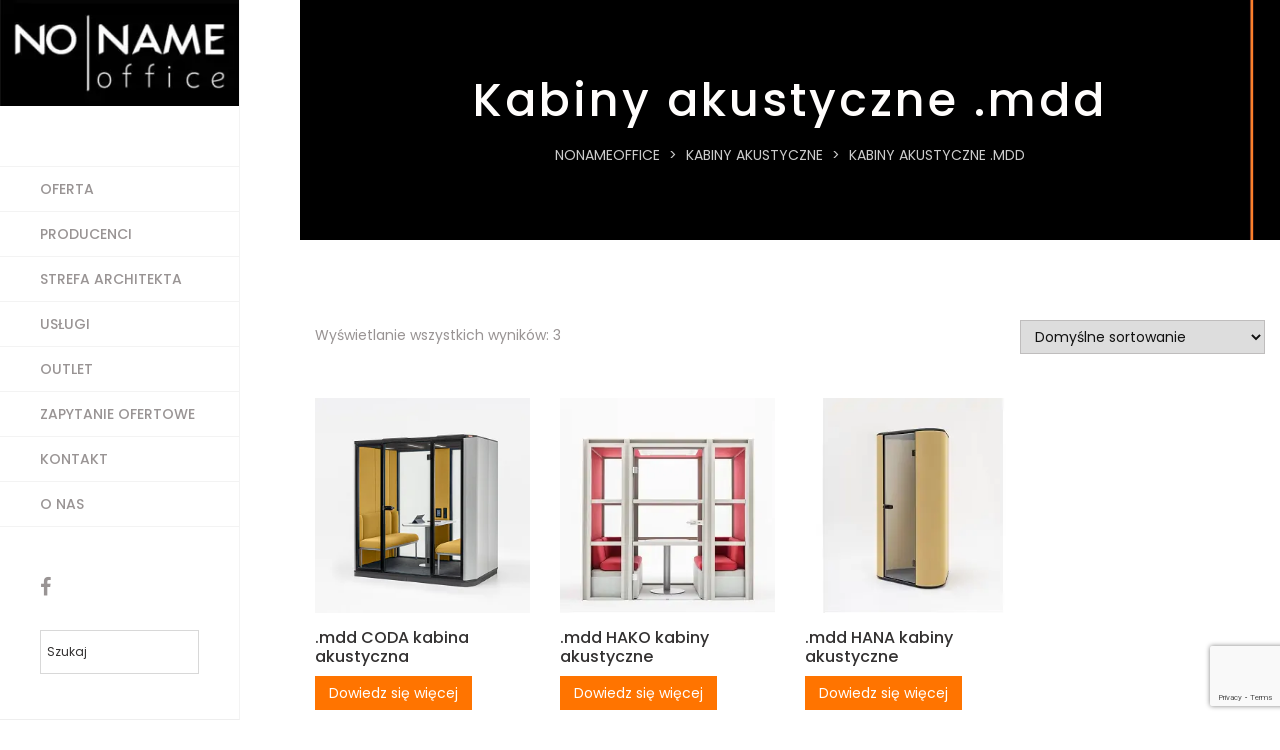

--- FILE ---
content_type: text/html; charset=UTF-8
request_url: https://nonameoffice.pl/kabiny-akustyczne/mdd-ka/
body_size: 17984
content:
<!DOCTYPE html>
<html lang="pl-PL" prefix="og: https://ogp.me/ns#" class="">
<head>
<meta charset="UTF-8">
<meta name="viewport" content="width=device-width, initial-scale=1">
<meta name="SKYPE_TOOLBAR" content="SKYPE_TOOLBAR_PARSER_COMPATIBLE"/>
<link rel="profile" href="http://gmpg.org/xfn/11">
<link rel="pingback" href="https://nonameoffice.pl/xmlrpc.php">

<title>- Katowice, Kraków - NoNameOffice 2026</title>
<meta name="robots" content="follow, index, max-snippet:-1, max-video-preview:-1, max-image-preview:large"/>
<link rel="canonical" href="https://nonameoffice.pl/./kabiny-akustyczne/mdd-ka/"/>
<meta property="og:locale" content="pl_PL"/>
<meta property="og:type" content="article"/>
<meta property="og:title" content="- Katowice, Kraków - NoNameOffice 2026"/>
<meta property="og:url" content="https://nonameoffice.pl/./kabiny-akustyczne/mdd-ka/"/>
<meta property="og:site_name" content="NoNameOffice"/>
<meta property="og:image" content="https://nonameoffice.pl/wp-content/uploads/2022/02/kabiny_akustyczne_hako_mdd.jpg"/>
<meta property="og:image:secure_url" content="https://nonameoffice.pl/wp-content/uploads/2022/02/kabiny_akustyczne_hako_mdd.jpg"/>
<meta property="og:image:width" content="300"/>
<meta property="og:image:height" content="300"/>
<meta property="og:image:alt" content="kabiny akustyczne mdd"/>
<meta property="og:image:type" content="image/jpeg"/>
<meta name="twitter:card" content="summary_large_image"/>
<meta name="twitter:title" content="- Katowice, Kraków - NoNameOffice 2026"/>
<meta name="twitter:label1" content="Produkty"/>
<meta name="twitter:data1" content="3"/>
<script type="application/ld+json" class="rank-math-schema">{"@context":"https://schema.org","@graph":[{"@type":"Organization","@id":"https://nonameoffice.pl/#organization","name":"NoNameOffice"},{"@type":"WebSite","@id":"https://nonameoffice.pl/#website","url":"https://nonameoffice.pl","name":"NoNameOffice","publisher":{"@id":"https://nonameoffice.pl/#organization"},"inLanguage":"pl-PL"},{"@type":"CollectionPage","@id":"https://nonameoffice.pl/./kabiny-akustyczne/mdd-ka/#webpage","url":"https://nonameoffice.pl/./kabiny-akustyczne/mdd-ka/","name":"- Katowice, Krak\u00f3w - NoNameOffice 2026","isPartOf":{"@id":"https://nonameoffice.pl/#website"},"inLanguage":"pl-PL"}]}</script>

<link rel='dns-prefetch' href='//maps.google.com'/>
<link rel='dns-prefetch' href='//fonts.googleapis.com'/>
<link rel="alternate" type="application/rss+xml" title="NoNameOffice &raquo; Kanał z wpisami" href="https://nonameoffice.pl/feed/"/>
<link rel="alternate" type="application/rss+xml" title="NoNameOffice &raquo; Kanał z komentarzami" href="https://nonameoffice.pl/comments/feed/"/>
<link rel="alternate" type="application/rss+xml" title="Kanał NoNameOffice &raquo; Kabiny akustyczne .mdd Kategoria" href="https://nonameoffice.pl/./kabiny-akustyczne/mdd-ka/feed/"/>
<style id='wp-img-auto-sizes-contain-inline-css'>img:is([sizes=auto i],[sizes^="auto," i]){contain-intrinsic-size:3000px 1500px}</style>
<style id='wp-emoji-styles-inline-css'>img.wp-smiley, img.emoji{display:inline !important;border:none !important;box-shadow:none !important;height:1em !important;width:1em !important;margin:0 0.07em !important;vertical-align:-0.1em !important;background:none !important;padding:0 !important;}</style>
<style id='wp-block-library-inline-css'>:root{--wp-block-synced-color:#7a00df;--wp-block-synced-color--rgb:122,0,223;--wp-bound-block-color:var(--wp-block-synced-color);--wp-editor-canvas-background:#ddd;--wp-admin-theme-color:#007cba;--wp-admin-theme-color--rgb:0,124,186;--wp-admin-theme-color-darker-10:#006ba1;--wp-admin-theme-color-darker-10--rgb:0,107,160.5;--wp-admin-theme-color-darker-20:#005a87;--wp-admin-theme-color-darker-20--rgb:0,90,135;--wp-admin-border-width-focus:2px}@media (min-resolution:192dpi){:root{--wp-admin-border-width-focus:1.5px}}.wp-element-button{cursor:pointer}:root .has-very-light-gray-background-color{background-color:#eee}:root .has-very-dark-gray-background-color{background-color:#313131}:root .has-very-light-gray-color{color:#eee}:root .has-very-dark-gray-color{color:#313131}:root .has-vivid-green-cyan-to-vivid-cyan-blue-gradient-background{background:linear-gradient(135deg,#00d084,#0693e3)}:root .has-purple-crush-gradient-background{background:linear-gradient(135deg,#34e2e4,#4721fb 50%,#ab1dfe)}:root .has-hazy-dawn-gradient-background{background:linear-gradient(135deg,#faaca8,#dad0ec)}:root .has-subdued-olive-gradient-background{background:linear-gradient(135deg,#fafae1,#67a671)}:root .has-atomic-cream-gradient-background{background:linear-gradient(135deg,#fdd79a,#004a59)}:root .has-nightshade-gradient-background{background:linear-gradient(135deg,#330968,#31cdcf)}:root .has-midnight-gradient-background{background:linear-gradient(135deg,#020381,#2874fc)}:root{--wp--preset--font-size--normal:16px;--wp--preset--font-size--huge:42px}.has-regular-font-size{font-size:1em}.has-larger-font-size{font-size:2.625em}.has-normal-font-size{font-size:var(--wp--preset--font-size--normal)}.has-huge-font-size{font-size:var(--wp--preset--font-size--huge)}.has-text-align-center{text-align:center}.has-text-align-left{text-align:left}.has-text-align-right{text-align:right}.has-fit-text{white-space:nowrap!important}#end-resizable-editor-section{display:none}.aligncenter{clear:both}.items-justified-left{justify-content:flex-start}.items-justified-center{justify-content:center}.items-justified-right{justify-content:flex-end}.items-justified-space-between{justify-content:space-between}.screen-reader-text{border:0;clip-path:inset(50%);height:1px;margin:-1px;overflow:hidden;padding:0;position:absolute;width:1px;word-wrap:normal!important}.screen-reader-text:focus{background-color:#ddd;clip-path:none;color:#444;display:block;font-size:1em;height:auto;left:5px;line-height:normal;padding:15px 23px 14px;text-decoration:none;top:5px;width:auto;z-index:100000}html :where(.has-border-color){border-style:solid}html :where([style*=border-top-color]){border-top-style:solid}html :where([style*=border-right-color]){border-right-style:solid}html :where([style*=border-bottom-color]){border-bottom-style:solid}html :where([style*=border-left-color]){border-left-style:solid}html :where([style*=border-width]){border-style:solid}html :where([style*=border-top-width]){border-top-style:solid}html :where([style*=border-right-width]){border-right-style:solid}html :where([style*=border-bottom-width]){border-bottom-style:solid}html :where([style*=border-left-width]){border-left-style:solid}html :where(img[class*=wp-image-]){height:auto;max-width:100%}:where(figure){margin:0 0 1em}html :where(.is-position-sticky){--wp-admin--admin-bar--position-offset:var(--wp-admin--admin-bar--height,0px)}@media screen and (max-width:600px){html :where(.is-position-sticky){--wp-admin--admin-bar--position-offset:0px}}</style>
<link rel="stylesheet" type="text/css" href="//nonameoffice.pl/wp-content/cache/wpfc-minified/kl472nv1/8ex.css" media="all"/>
<style id='global-styles-inline-css'>:root{--wp--preset--aspect-ratio--square:1;--wp--preset--aspect-ratio--4-3:4/3;--wp--preset--aspect-ratio--3-4:3/4;--wp--preset--aspect-ratio--3-2:3/2;--wp--preset--aspect-ratio--2-3:2/3;--wp--preset--aspect-ratio--16-9:16/9;--wp--preset--aspect-ratio--9-16:9/16;--wp--preset--color--black:#000000;--wp--preset--color--cyan-bluish-gray:#abb8c3;--wp--preset--color--white:#ffffff;--wp--preset--color--pale-pink:#f78da7;--wp--preset--color--vivid-red:#cf2e2e;--wp--preset--color--luminous-vivid-orange:#ff6900;--wp--preset--color--luminous-vivid-amber:#fcb900;--wp--preset--color--light-green-cyan:#7bdcb5;--wp--preset--color--vivid-green-cyan:#00d084;--wp--preset--color--pale-cyan-blue:#8ed1fc;--wp--preset--color--vivid-cyan-blue:#0693e3;--wp--preset--color--vivid-purple:#9b51e0;--wp--preset--gradient--vivid-cyan-blue-to-vivid-purple:linear-gradient(135deg,rgb(6,147,227) 0%,rgb(155,81,224) 100%);--wp--preset--gradient--light-green-cyan-to-vivid-green-cyan:linear-gradient(135deg,rgb(122,220,180) 0%,rgb(0,208,130) 100%);--wp--preset--gradient--luminous-vivid-amber-to-luminous-vivid-orange:linear-gradient(135deg,rgb(252,185,0) 0%,rgb(255,105,0) 100%);--wp--preset--gradient--luminous-vivid-orange-to-vivid-red:linear-gradient(135deg,rgb(255,105,0) 0%,rgb(207,46,46) 100%);--wp--preset--gradient--very-light-gray-to-cyan-bluish-gray:linear-gradient(135deg,rgb(238,238,238) 0%,rgb(169,184,195) 100%);--wp--preset--gradient--cool-to-warm-spectrum:linear-gradient(135deg,rgb(74,234,220) 0%,rgb(151,120,209) 20%,rgb(207,42,186) 40%,rgb(238,44,130) 60%,rgb(251,105,98) 80%,rgb(254,248,76) 100%);--wp--preset--gradient--blush-light-purple:linear-gradient(135deg,rgb(255,206,236) 0%,rgb(152,150,240) 100%);--wp--preset--gradient--blush-bordeaux:linear-gradient(135deg,rgb(254,205,165) 0%,rgb(254,45,45) 50%,rgb(107,0,62) 100%);--wp--preset--gradient--luminous-dusk:linear-gradient(135deg,rgb(255,203,112) 0%,rgb(199,81,192) 50%,rgb(65,88,208) 100%);--wp--preset--gradient--pale-ocean:linear-gradient(135deg,rgb(255,245,203) 0%,rgb(182,227,212) 50%,rgb(51,167,181) 100%);--wp--preset--gradient--electric-grass:linear-gradient(135deg,rgb(202,248,128) 0%,rgb(113,206,126) 100%);--wp--preset--gradient--midnight:linear-gradient(135deg,rgb(2,3,129) 0%,rgb(40,116,252) 100%);--wp--preset--font-size--small:13px;--wp--preset--font-size--medium:20px;--wp--preset--font-size--large:36px;--wp--preset--font-size--x-large:42px;--wp--preset--font-family--inter:"Inter", sans-serif;--wp--preset--font-family--cardo:Cardo;--wp--preset--spacing--20:0.44rem;--wp--preset--spacing--30:0.67rem;--wp--preset--spacing--40:1rem;--wp--preset--spacing--50:1.5rem;--wp--preset--spacing--60:2.25rem;--wp--preset--spacing--70:3.38rem;--wp--preset--spacing--80:5.06rem;--wp--preset--shadow--natural:6px 6px 9px rgba(0, 0, 0, 0.2);--wp--preset--shadow--deep:12px 12px 50px rgba(0, 0, 0, 0.4);--wp--preset--shadow--sharp:6px 6px 0px rgba(0, 0, 0, 0.2);--wp--preset--shadow--outlined:6px 6px 0px -3px rgb(255, 255, 255), 6px 6px rgb(0, 0, 0);--wp--preset--shadow--crisp:6px 6px 0px rgb(0, 0, 0);}:where(.is-layout-flex){gap:0.5em;}:where(.is-layout-grid){gap:0.5em;}body .is-layout-flex{display:flex;}.is-layout-flex{flex-wrap:wrap;align-items:center;}.is-layout-flex > :is(*, div){margin:0;}body .is-layout-grid{display:grid;}.is-layout-grid > :is(*, div){margin:0;}:where(.wp-block-columns.is-layout-flex){gap:2em;}:where(.wp-block-columns.is-layout-grid){gap:2em;}:where(.wp-block-post-template.is-layout-flex){gap:1.25em;}:where(.wp-block-post-template.is-layout-grid){gap:1.25em;}.has-black-color{color:var(--wp--preset--color--black) !important;}.has-cyan-bluish-gray-color{color:var(--wp--preset--color--cyan-bluish-gray) !important;}.has-white-color{color:var(--wp--preset--color--white) !important;}.has-pale-pink-color{color:var(--wp--preset--color--pale-pink) !important;}.has-vivid-red-color{color:var(--wp--preset--color--vivid-red) !important;}.has-luminous-vivid-orange-color{color:var(--wp--preset--color--luminous-vivid-orange) !important;}.has-luminous-vivid-amber-color{color:var(--wp--preset--color--luminous-vivid-amber) !important;}.has-light-green-cyan-color{color:var(--wp--preset--color--light-green-cyan) !important;}.has-vivid-green-cyan-color{color:var(--wp--preset--color--vivid-green-cyan) !important;}.has-pale-cyan-blue-color{color:var(--wp--preset--color--pale-cyan-blue) !important;}.has-vivid-cyan-blue-color{color:var(--wp--preset--color--vivid-cyan-blue) !important;}.has-vivid-purple-color{color:var(--wp--preset--color--vivid-purple) !important;}.has-black-background-color{background-color:var(--wp--preset--color--black) !important;}.has-cyan-bluish-gray-background-color{background-color:var(--wp--preset--color--cyan-bluish-gray) !important;}.has-white-background-color{background-color:var(--wp--preset--color--white) !important;}.has-pale-pink-background-color{background-color:var(--wp--preset--color--pale-pink) !important;}.has-vivid-red-background-color{background-color:var(--wp--preset--color--vivid-red) !important;}.has-luminous-vivid-orange-background-color{background-color:var(--wp--preset--color--luminous-vivid-orange) !important;}.has-luminous-vivid-amber-background-color{background-color:var(--wp--preset--color--luminous-vivid-amber) !important;}.has-light-green-cyan-background-color{background-color:var(--wp--preset--color--light-green-cyan) !important;}.has-vivid-green-cyan-background-color{background-color:var(--wp--preset--color--vivid-green-cyan) !important;}.has-pale-cyan-blue-background-color{background-color:var(--wp--preset--color--pale-cyan-blue) !important;}.has-vivid-cyan-blue-background-color{background-color:var(--wp--preset--color--vivid-cyan-blue) !important;}.has-vivid-purple-background-color{background-color:var(--wp--preset--color--vivid-purple) !important;}.has-black-border-color{border-color:var(--wp--preset--color--black) !important;}.has-cyan-bluish-gray-border-color{border-color:var(--wp--preset--color--cyan-bluish-gray) !important;}.has-white-border-color{border-color:var(--wp--preset--color--white) !important;}.has-pale-pink-border-color{border-color:var(--wp--preset--color--pale-pink) !important;}.has-vivid-red-border-color{border-color:var(--wp--preset--color--vivid-red) !important;}.has-luminous-vivid-orange-border-color{border-color:var(--wp--preset--color--luminous-vivid-orange) !important;}.has-luminous-vivid-amber-border-color{border-color:var(--wp--preset--color--luminous-vivid-amber) !important;}.has-light-green-cyan-border-color{border-color:var(--wp--preset--color--light-green-cyan) !important;}.has-vivid-green-cyan-border-color{border-color:var(--wp--preset--color--vivid-green-cyan) !important;}.has-pale-cyan-blue-border-color{border-color:var(--wp--preset--color--pale-cyan-blue) !important;}.has-vivid-cyan-blue-border-color{border-color:var(--wp--preset--color--vivid-cyan-blue) !important;}.has-vivid-purple-border-color{border-color:var(--wp--preset--color--vivid-purple) !important;}.has-vivid-cyan-blue-to-vivid-purple-gradient-background{background:var(--wp--preset--gradient--vivid-cyan-blue-to-vivid-purple) !important;}.has-light-green-cyan-to-vivid-green-cyan-gradient-background{background:var(--wp--preset--gradient--light-green-cyan-to-vivid-green-cyan) !important;}.has-luminous-vivid-amber-to-luminous-vivid-orange-gradient-background{background:var(--wp--preset--gradient--luminous-vivid-amber-to-luminous-vivid-orange) !important;}.has-luminous-vivid-orange-to-vivid-red-gradient-background{background:var(--wp--preset--gradient--luminous-vivid-orange-to-vivid-red) !important;}.has-very-light-gray-to-cyan-bluish-gray-gradient-background{background:var(--wp--preset--gradient--very-light-gray-to-cyan-bluish-gray) !important;}.has-cool-to-warm-spectrum-gradient-background{background:var(--wp--preset--gradient--cool-to-warm-spectrum) !important;}.has-blush-light-purple-gradient-background{background:var(--wp--preset--gradient--blush-light-purple) !important;}.has-blush-bordeaux-gradient-background{background:var(--wp--preset--gradient--blush-bordeaux) !important;}.has-luminous-dusk-gradient-background{background:var(--wp--preset--gradient--luminous-dusk) !important;}.has-pale-ocean-gradient-background{background:var(--wp--preset--gradient--pale-ocean) !important;}.has-electric-grass-gradient-background{background:var(--wp--preset--gradient--electric-grass) !important;}.has-midnight-gradient-background{background:var(--wp--preset--gradient--midnight) !important;}.has-small-font-size{font-size:var(--wp--preset--font-size--small) !important;}.has-medium-font-size{font-size:var(--wp--preset--font-size--medium) !important;}.has-large-font-size{font-size:var(--wp--preset--font-size--large) !important;}.has-x-large-font-size{font-size:var(--wp--preset--font-size--x-large) !important;}</style>
<style id='classic-theme-styles-inline-css'>.wp-block-button__link{color:#fff;background-color:#32373c;border-radius:9999px;box-shadow:none;text-decoration:none;padding:calc(.667em + 2px) calc(1.333em + 2px);font-size:1.125em}.wp-block-file__button{background:#32373c;color:#fff;text-decoration:none}</style>


<link rel="stylesheet" type="text/css" href="//nonameoffice.pl/wp-content/cache/wpfc-minified/8bhb8a57/wfll.css" media="all"/>

<link rel="stylesheet" type="text/css" href="//nonameoffice.pl/wp-content/cache/wpfc-minified/llmzji1d/8ex.css" media="only screen and (max-width: 768px)"/>

<link rel="stylesheet" type="text/css" href="//nonameoffice.pl/wp-content/cache/wpfc-minified/qtmi5xoh/8ex.css" media="all"/>
<style id='woocommerce-inline-inline-css'>.woocommerce form .form-row .required{visibility:visible;}</style>












<link rel="stylesheet" type="text/css" href="//nonameoffice.pl/wp-content/cache/wpfc-minified/jqyjhfrg/bnxx7.css" media="all"/>
<style id='thwvsf-public-style-inline-css'>.thwvsf-wrapper-ul .thwvsf-wrapper-item-li.attr_swatch_design_default{width:45px;border-radius:2px;height:45px;box-shadow:0 0 0 1px #d1d7da;}
.thwvsf-wrapper-ul .thwvsf-wrapper-item-li.thwvsf-label-li.attr_swatch_design_default{width:auto;height:45px;color:#000;background-color:#fff;}
.thwvsf-wrapper-ul .thwvsf-label-li.attr_swatch_design_default .thwvsf-item-span.item-span-text{font-size:16px;}
.thwvsf-wrapper-ul .thwvsf-tooltip .tooltiptext.tooltip_swatch_design_default{background-color:#000000;color:#ffffff;}
.thwvsf-wrapper-ul .thwvsf-tooltip .tooltiptext.tooltip_swatch_design_default::after{border-color:#000000 transparent transparent;}
.thwvsf-wrapper-ul .thwvsf-wrapper-item-li.attr_swatch_design_default.thwvsf-selected, .thwvsf-wrapper-ul .thwvsf-wrapper-item-li.attr_swatch_design_default.thwvsf-selected:hover{-webkit-box-shadow:0 0 0 2px #827d7d;box-shadow:0 0 0 2px #827d7d;}
.thwvsf-wrapper-ul .thwvsf-wrapper-item-li.attr_swatch_design_default:hover{-webkit-box-shadow:0 0 0 3px #aaaaaa;box-shadow:0 0 0 3px #aaaaaa;}
.thwvsf-wrapper-ul .thwvsf-wrapper-item-li.thwvsf-label-li.attr_swatch_design_default.thwvsf-selected:after{content:'';}
.thwvsf-wrapper-ul .thwvsf-wrapper-item-li.attr_swatch_design_1{width:90px;border-radius:50px;height:90px;box-shadow:0 0 0 1px #d1d7da;}
.thwvsf-wrapper-ul .thwvsf-wrapper-item-li.thwvsf-label-li.attr_swatch_design_1{width:auto;height:45px;color:#000;background-color:#fff;}
.thwvsf-wrapper-ul .thwvsf-label-li.attr_swatch_design_1 .thwvsf-item-span.item-span-text{font-size:16px;}
.thwvsf-wrapper-ul .thwvsf-tooltip .tooltiptext.tooltip_swatch_design_1{background-color:#000000;color:#ffffff;}
.thwvsf-wrapper-ul .thwvsf-tooltip .tooltiptext.tooltip_swatch_design_1::after{border-color:#000000 transparent transparent;}
.thwvsf-wrapper-ul .thwvsf-wrapper-item-li.attr_swatch_design_1.thwvsf-selected, .thwvsf-wrapper-ul .thwvsf-wrapper-item-li.attr_swatch_design_1.thwvsf-selected:hover{-webkit-box-shadow:0 0 0 2px #ff8a05;box-shadow:0 0 0 2px #ff8a05;}
.thwvsf-wrapper-ul .thwvsf-wrapper-item-li.attr_swatch_design_1:hover{-webkit-box-shadow:0 0 0 3px #aaaaaa;box-shadow:0 0 0 3px #aaaaaa;}
.thwvsf-wrapper-ul .thwvsf-wrapper-item-li.attr_swatch_design_1.thwvsf-selected:after{content:'\2714';display:block;position:absolute;color:#ffffff;font-size:15px;text-align:center;}
.thwvsf-wrapper-ul .thwvsf-wrapper-item-li.thwvsf-label-li.attr_swatch_design_1.thwvsf-selected:after{content:'';}
.thwvsf-wrapper-ul .thwvsf-wrapper-item-li.attr_swatch_design_2{width:50px;border-radius:2px;height:30px;box-shadow:0 0 0 1px #d1d7da;}
.thwvsf-wrapper-ul .thwvsf-wrapper-item-li.thwvsf-label-li.attr_swatch_design_2{width:auto;height:30px;color:#000;background-color:#fff;}
.thwvsf-wrapper-ul .thwvsf-label-li.attr_swatch_design_2 .thwvsf-item-span.item-span-text{font-size:16px;}
.thwvsf-wrapper-ul .thwvsf-tooltip .tooltiptext.tooltip_swatch_design_2{background-color:#000000;color:#ffffff;}
.thwvsf-wrapper-ul .thwvsf-tooltip .tooltiptext.tooltip_swatch_design_2::after{border-color:#000000 transparent transparent;}
.thwvsf-wrapper-ul .thwvsf-wrapper-item-li.attr_swatch_design_2.thwvsf-selected, .thwvsf-wrapper-ul .thwvsf-wrapper-item-li.attr_swatch_design_2.thwvsf-selected:hover{-webkit-box-shadow:0 0 0 2px #827d7d;box-shadow:0 0 0 2px #827d7d;}
.thwvsf-wrapper-ul .thwvsf-wrapper-item-li.attr_swatch_design_2:hover{-webkit-box-shadow:0 0 0 3px #aaaaaa;box-shadow:0 0 0 3px #aaaaaa;}
.thwvsf-wrapper-ul .thwvsf-wrapper-item-li.thwvsf-label-li.attr_swatch_design_2.thwvsf-selected:after{content:'';}
.thwvsf-wrapper-ul .thwvsf-wrapper-item-li.attr_swatch_design_3{width:25px;border-radius:2px;height:25px;box-shadow:0 0 0 1px #d1d7da;}
.thwvsf-wrapper-ul .thwvsf-wrapper-item-li.thwvsf-label-li.attr_swatch_design_3{width:auto;height:25px;color:#000;background-color:#fff;}
.thwvsf-wrapper-ul .thwvsf-label-li.attr_swatch_design_3 .thwvsf-item-span.item-span-text{font-size:12px;}
.thwvsf-wrapper-ul .thwvsf-tooltip .tooltiptext.tooltip_swatch_design_3{background-color:#000000;color:#ffffff;}
.thwvsf-wrapper-ul .thwvsf-tooltip .tooltiptext.tooltip_swatch_design_3::after{border-color:#000000 transparent transparent;}
.thwvsf-wrapper-ul .thwvsf-wrapper-item-li.attr_swatch_design_3.thwvsf-selected, .thwvsf-wrapper-ul .thwvsf-wrapper-item-li.attr_swatch_design_3.thwvsf-selected:hover{-webkit-box-shadow:0 0 0 2px #827d7d;box-shadow:0 0 0 2px #827d7d;}
.thwvsf-wrapper-ul .thwvsf-wrapper-item-li.attr_swatch_design_3:hover{-webkit-box-shadow:0 0 0 3px #aaaaaa;box-shadow:0 0 0 3px #aaaaaa;}
.thwvsf-wrapper-ul .thwvsf-wrapper-item-li.thwvsf-label-li.attr_swatch_design_3.thwvsf-selected:after{content:'';}</style>
<script type="text/template" id="tmpl-variation-template">
<div class="woocommerce-variation-description">{{{ data.variation.variation_description }}}</div><div class="woocommerce-variation-price">{{{ data.variation.price_html }}}</div><div class="woocommerce-variation-availability">{{{ data.variation.availability_html }}}</div></script>
<script type="text/template" id="tmpl-unavailable-variation-template">
<p role="alert">Przepraszamy, ten produkt jest niedostępny. Prosimy wybrać inną kombinację.</p>
</script>
<script data-wpfc-render="false">(function(){let events=["mousemove", "wheel", "scroll", "touchstart", "touchmove"];let fired=false;events.forEach(function(event){window.addEventListener(event, function(){if(fired===false){fired=true;setTimeout(function(){ (function(d,s){var f=d.getElementsByTagName(s)[0];j=d.createElement(s);j.setAttribute('type', 'text/javascript');j.setAttribute('src', 'https://nonameoffice.pl/wp-content/plugins/woocommerce/assets/js/frontend/add-to-cart.min.js?ver=9.6.3');j.setAttribute('id', 'wc-add-to-cart-js');j.setAttribute('data-wp-strategy', 'defer');f.parentNode.insertBefore(j,f);})(document,'script'); }, 100);}},{once: true});});})();</script>
<link rel="https://api.w.org/" href="https://nonameoffice.pl/wp-json/"/><link rel="alternate" title="JSON" type="application/json" href="https://nonameoffice.pl/wp-json/wp/v2/product_cat/269"/><link rel="EditURI" type="application/rsd+xml" title="RSD" href="https://nonameoffice.pl/xmlrpc.php?rsd"/>
<meta name="generator" content="WordPress 6.9"/>

<script data-wpfc-render="false">(function(){let events=["mousemove", "wheel", "scroll", "touchstart", "touchmove"];let fired=false;events.forEach(function(event){window.addEventListener(event, function(){if(fired===false){fired=true;setTimeout(function(){ (function(d,s){var f=d.getElementsByTagName(s)[0];j=d.createElement(s);j.setAttribute('src', 'https://www.googletagmanager.com/gtag/js?id=UA-68216547-1');f.parentNode.insertBefore(j,f);})(document,'script'); }, 200);}},{once: true});});})();</script>
<script>window.dataLayer=window.dataLayer||[];
function gtag(){dataLayer.push(arguments);}
gtag('js', new Date());
gtag('config', 'UA-68216547-1');</script>

<link rel="apple-touch-icon" sizes="76x76" href="/wp-content/uploads/fbrfg/apple-touch-icon.png">
<link rel="icon" type="image/png" sizes="32x32" href="/wp-content/uploads/fbrfg/favicon-32x32.png">
<link rel="icon" type="image/png" sizes="16x16" href="/wp-content/uploads/fbrfg/favicon-16x16.png">
<link rel="manifest" href="/wp-content/uploads/fbrfg/site.webmanifest">
<link rel="mask-icon" href="/wp-content/uploads/fbrfg/safari-pinned-tab.svg" color="#5bbad5">
<link rel="shortcut icon" href="/wp-content/uploads/fbrfg/favicon.ico">
<meta name="msapplication-TileColor" content="#da532c">
<meta name="msapplication-config" content="/wp-content/uploads/fbrfg/browserconfig.xml">
<meta name="theme-color" content="#ffffff"><style>.ot-btn-classic, .main-nav > ul > li > ul li:hover > a,.main-nav > ul > li > ul li:focus > a,.dropdown-menu > .active > a, .dropdown-menu > .active > a:hover, .dropdown-menu > .active > a:focus,
.left-nav > ul > li:after, .widget_product_tag_cloud a:hover, .widget_nav_menu ul li:hover a,.widget_nav_menu ul li.current-menu-item a,
.widget-prochures li a:hover, .owl-page-h .owl-controls .owl-dot:after, .owl-page-h .owl-controls .owl-dot.active, .owl-page-top-right .owl-controls .owl-dot.active, .page-pagination.style-1 li a:hover,.page-pagination.style-1 li span:hover,
.page-pagination.style-1 li span:after, .page-pagination.style-1 li span.current, .product .product-buttons:hover a, .woocommerce #respond input#submit,.woocommerce a.button,.woocommerce button.button,.woocommerce input.button,.woocommerce-cart .wc-proceed-to-checkout a.checkout-button,.woocommerce #respond input#submit.alt,.woocommerce a.button.alt,.woocommerce button.button.alt,.woocommerce input.button.alt,.checkout-button,.woocommerce .added_to_cart,
.summary.entry-summary .single_add_to_cart_button, .woocommerce a.remove:hover, .fixbtt, .custom.horizontal .tp-bullet.selected, .custom.horizontal .tp-bullet:after, .custom.vertical .tp-bullet.selected, .custom.vertical .tp-bullet:after{background-color:#ff7400;}

 
.custom-select:focus, blockquote, .border-dark:hover:after,.border-dark:hover:before, 
.border-theme:before, .border-theme:after, .border-theme:hover:after,.border-theme:hover:before, 
.ot-btn-border-classic:hover,.ot-btn-border-classic:focus, 
.btn-style-2:before, .btn-style-2:after, .btn-style-2:hover:before, .btn-style-2:hover:after, .owl-page-h .owl-controls .owl-dot.active, .owl-page-top-right .owl-controls .owl-dot.active, .page-pagination.style-1 li a:hover,.page-pagination.style-1 li span:hover, 
.page-pagination.style-1 li span.current, .comment-form .contact-input:hover,.comment-form .contact-input:focus, 
.comment-form .textarea-contact:hover,.comment-form .textarea-contact:focus, 
.custom.horizontal .tp-bullet.selected, .custom.vertical .tp-bullet.selected{border-color:#ff7400;}

 
.top_cart_list_product{border-top-color:#ff7400;}

 
.preloader4{border-left-color:#ff7400;}

 
.preloader4{border-right-color:#ff7400;}

 
.form-search-navi .form-control, .contact-input:hover,.contact-input:focus, 
.textarea-contact:hover,.textarea-contact:focus, 
.preloader4{border-bottom-color:#ff7400;}


.border-dark:hover, .ot-btn-border-classic:hover,.ot-btn-border-classic:focus, 
.btn-style-2, .btn-style-2:hover, .btn-search-header:hover,.btn-search-header:focus,
.form-search-navi .form-control, .acc-box a:hover, .icon-cart:hover, .top_cart_list_product .product-detail a:hover, .btn-menu-mobile:hover,.btn-menu-mobile:focus, 
.main-nav > ul > li:hover > a,.main-nav > ul > li:focus > a, 
.main-nav > ul > li.active > a, .left-nav > ul > li > a:hover,.left-nav > ul > li > a:focus, 
.left-nav > ul > li.active > a,.left-nav > ul > li.current-menu-parent > a, 
.left-nav > ul > li > ul li:hover > a, .widget li a:hover, .widget_product_search .search-form button:hover, .widget_product_categories li.active a,.widget_product_sort li.active a,.widget_product_price li.active a,.widget_recent_comments li.active a,.widget_pages li.active a,.widget_recent_entries li.active a,.widget_archive li.active a,.widget_categories li.active a,.widget_meta li.active a, 
.widget_search button:hover, .comment-author-link a.url, .widget-contact-info span, .color-theme,.vc_custom_heading b, 
.owl-page-h .owl-controls .owl-dot:before, .btn-1:hover, .current-page, .page-pagination.style-2 li a:hover, .page-pagination.style-2 li span.current, .widget-social-list li a:hover, .widget-social-list-2 li a:hover, .experience-year span, .on-dark .ot-btn:hover, .portfolio-home2-item .btn-detail-project, .portfolio-home2-item h4 a:hover, .footer-portfolio .ot-btn:hover, .item-latest-post h4 a:hover, .contact-form-home2 .ot-btn:hover, .sub-header .breadcrumb span > span, .item-post h4 a:hover, .item-post .meta a:hover, .meta-single-post a:hover, .nav-links a:hover, .list-comments .comment-reply-link, .logged-in-as a, .table-detail-project a:hover, .title-block-number .big-number, .tabs-left > li.active a, .projectFilter a:hover,.projectFilter a.current, 
.warp-404 strong, .warp-comingsoon-inner strong, .product h3 a:hover, .product .price, .special-product .product-detail h3 a:hover, .woocommerce table.shop_table a:hover, .woocommerce a.remove, .product_meta a:hover, .nav-tabs > li.active > a,.nav-tabs > li.active > a:hover,.nav-tabs > li.active > a:focus, 
.woocommerce p.stars a:hover, .woocommerce ul.product_list_widget li .price, .woocommerce .star-rating span, .icon-box-inline-sm span, .footer-link li a:hover,.footer-link li a:focus, 
.widget address strong, .product-detail h3:hover,
.rev_slider .ot-btn:hover, .custom.horizontal .tp-bullet:before, .custom.vertical .tp-bullet:before, div.vc_tta-color-grey.vc_tta-style-classic .vc_tta-tab.vc_active>a{color:#ff7400;}</style><style>.main-nav > ul > li > a, .acc-box a, .icon-cart, .widget-social-list li a, .btn-menu-mobile, .btn-search-header{color:#000000;}
.navi-warp-h2 .navi-level-1 a:after{opacity:0.7;}.logo .img-responsive{width:-999999999px;}.logo .img-responsive{height:-999999999px;}.logo .img-responsive{margin:0 0 0;}.footer-home-1 .footer-inner{background:#000000;}body section.boxed.bg-img, body .meta-single-post{margin:0;}
.line-top-right, .line-top-left{display:none;}</style>	<noscript><style>.woocommerce-product-gallery{opacity:1 !important;}</style></noscript>
<style>.recentcomments a{display:inline !important;padding:0 !important;margin:0 !important;}</style><meta name="generator" content="Powered by WPBakery Page Builder - drag and drop page builder for WordPress."/>
<meta name="generator" content="Powered by Slider Revolution 6.5.21 - responsive, Mobile-Friendly Slider Plugin for WordPress with comfortable drag and drop interface."/>
<div id="wdm-cart-count" style="display:none" data-display-bubble="0"> <a href='https://nonameoffice.pl/zapytanie-ofertowe/' class='wdm-cart-count-link' title="0 product added in Zapytaj o ofertkę Cart"> <span class='wdm-quoteupicon wdm-quoteupicon-list'></span><span class='wdm-quoteupicon-count'>0</span> </a></div><style class='wp-fonts-local'>@font-face{font-family:Inter;font-style:normal;font-weight:300 900;font-display:fallback;src:url('https://nonameoffice.pl/wp-content/plugins/woocommerce/assets/fonts/Inter-VariableFont_slnt,wght.woff2') format('woff2');font-stretch:normal;}
@font-face{font-family:Cardo;font-style:normal;font-weight:400;font-display:fallback;src:url('https://nonameoffice.pl/wp-content/plugins/woocommerce/assets/fonts/cardo_normal_400.woff2') format('woff2');}</style>
<link rel="icon" href="https://nonameoffice.pl/wp-content/uploads/2023/04/cropped-NoNameOffice_CMYK_ico-32x32.jpg" sizes="32x32"/>
<link rel="icon" href="https://nonameoffice.pl/wp-content/uploads/2023/04/cropped-NoNameOffice_CMYK_ico-192x192.jpg" sizes="192x192"/>
<link rel="apple-touch-icon" href="https://nonameoffice.pl/wp-content/uploads/2023/04/cropped-NoNameOffice_CMYK_ico-180x180.jpg"/>
<meta name="msapplication-TileImage" content="https://nonameoffice.pl/wp-content/uploads/2023/04/cropped-NoNameOffice_CMYK_ico-270x270.jpg"/>
<style id="kirki-inline-styles"></style><noscript><style>.wpb_animate_when_almost_visible{opacity:1;}</style></noscript>


<style>@font-face{font-family:'wdmquoteupicon';src:url(//nonameoffice.pl/wp-content/plugins/product-enquiry-pro/css/public/fonts/wdmquoteupicon.eot?bg72vx);src:url(//nonameoffice.pl/wp-content/plugins/product-enquiry-pro/css/public/fonts/wdmquoteupicon.eot?bg72vx#iefix) format('embedded-opentype'), url(//nonameoffice.pl/wp-content/plugins/product-enquiry-pro/css/public/fonts/wdmquoteupicon.ttf?bg72vx) format('truetype'), url(//nonameoffice.pl/wp-content/plugins/product-enquiry-pro/css/public/fonts/wdmquoteupicon.woff?bg72vx) format('woff'), url(//nonameoffice.pl/wp-content/plugins/product-enquiry-pro/css/public/fonts/wdmquoteupicon.svg?bg72vx#wdmquoteupicon) format('svg');font-weight:normal;font-style:normal;}
.wdm-quoteupicon{
 font-family:'wdmquoteupicon' !important;speak:none;font-style:normal;font-weight:normal;font-variant:normal;text-transform:none;line-height:1;
 -webkit-font-smoothing:antialiased;-moz-osx-font-smoothing:grayscale;}
.wdm-quoteupicon-done:before{content:"\e876";}
.wdm-quoteupicon-exclamation-circle:before{content:"\f06a";}
.wdm-quoteupicon-spinner:before{content:"\e900";}
.wdm-quoteupicon-spinner-alt:before{content:"\e901";}
.wdm-quoteupicon-list:before{content:"\e902";}
.wdm-tbl-gen-header{font-size:16px !important}
.error-quote-cart{color:red;text-align:center;}</style>
<style id='wdm-quoteup-icon-inline-css'>div#wdm-cart-count{bottom:0;left:0;right:unset;}
div#wdm-cart-count{background-color:#ff8730;border-color:#6D6D6D;}
div#wdm-cart-count > a.wdm-cart-count-link{color:#fff;}
span.wdm-quoteupicon-count{background-color:#fff;border-color:#fff;color:#6D6D6D;}</style>



<link rel="stylesheet" type="text/css" href="//nonameoffice.pl/wp-content/cache/wpfc-minified/l8fp5dhi/8ex.css" media="all"/>
<style id='rs-plugin-settings-inline-css'>#rs-demo-id{}</style>
<script data-wpfc-render="false">var Wpfcll={s:[],osl:0,scroll:false,i:function(){Wpfcll.ss();window.addEventListener('load',function(){let observer=new MutationObserver(mutationRecords=>{Wpfcll.osl=Wpfcll.s.length;Wpfcll.ss();if(Wpfcll.s.length > Wpfcll.osl){Wpfcll.ls(false);}});observer.observe(document.getElementsByTagName("html")[0],{childList:true,attributes:true,subtree:true,attributeFilter:["src"],attributeOldValue:false,characterDataOldValue:false});Wpfcll.ls(true);});window.addEventListener('scroll',function(){Wpfcll.scroll=true;Wpfcll.ls(false);});window.addEventListener('resize',function(){Wpfcll.scroll=true;Wpfcll.ls(false);});window.addEventListener('click',function(){Wpfcll.scroll=true;Wpfcll.ls(false);});},c:function(e,pageload){var w=document.documentElement.clientHeight || body.clientHeight;var n=0;if(pageload){n=0;}else{n=(w > 800) ? 800:200;n=Wpfcll.scroll ? 800:n;}var er=e.getBoundingClientRect();var t=0;var p=e.parentNode ? e.parentNode:false;if(typeof p.getBoundingClientRect=="undefined"){var pr=false;}else{var pr=p.getBoundingClientRect();}if(er.x==0 && er.y==0){for(var i=0;i < 10;i++){if(p){if(pr.x==0 && pr.y==0){if(p.parentNode){p=p.parentNode;}if(typeof p.getBoundingClientRect=="undefined"){pr=false;}else{pr=p.getBoundingClientRect();}}else{t=pr.top;break;}}};}else{t=er.top;}if(w - t+n > 0){return true;}return false;},r:function(e,pageload){var s=this;var oc,ot;try{oc=e.getAttribute("data-wpfc-original-src");ot=e.getAttribute("data-wpfc-original-srcset");originalsizes=e.getAttribute("data-wpfc-original-sizes");if(s.c(e,pageload)){if(oc || ot){if(e.tagName=="DIV" || e.tagName=="A" || e.tagName=="SPAN"){e.style.backgroundImage="url("+oc+")";e.removeAttribute("data-wpfc-original-src");e.removeAttribute("data-wpfc-original-srcset");e.removeAttribute("onload");}else{if(oc){e.setAttribute('src',oc);}if(ot){e.setAttribute('srcset',ot);}if(originalsizes){e.setAttribute('sizes',originalsizes);}if(e.getAttribute("alt") && e.getAttribute("alt")=="blank"){e.removeAttribute("alt");}e.removeAttribute("data-wpfc-original-src");e.removeAttribute("data-wpfc-original-srcset");e.removeAttribute("data-wpfc-original-sizes");e.removeAttribute("onload");if(e.tagName=="IFRAME"){var y="https://www.youtube.com/embed/";if(navigator.userAgent.match(/\sEdge?\/\d/i)){e.setAttribute('src',e.getAttribute("src").replace(/.+\/templates\/youtube\.html\#/,y));}e.onload=function(){if(typeof window.jQuery !="undefined"){if(jQuery.fn.fitVids){jQuery(e).parent().fitVids({customSelector:"iframe[src]"});}}var s=e.getAttribute("src").match(/templates\/youtube\.html\#(.+)/);if(s){try{var i=e.contentDocument || e.contentWindow;if(i.location.href=="about:blank"){e.setAttribute('src',y+s[1]);}}catch(err){e.setAttribute('src',y+s[1]);}}}}}}else{if(e.tagName=="NOSCRIPT"){if(typeof window.jQuery !="undefined"){if(jQuery(e).attr("data-type")=="wpfc"){e.removeAttribute("data-type");jQuery(e).after(jQuery(e).text());}}}}}}catch(error){console.log(error);console.log("==>",e);}},ss:function(){var i=Array.prototype.slice.call(document.getElementsByTagName("img"));var f=Array.prototype.slice.call(document.getElementsByTagName("iframe"));var d=Array.prototype.slice.call(document.getElementsByTagName("div"));var a=Array.prototype.slice.call(document.getElementsByTagName("a"));var s=Array.prototype.slice.call(document.getElementsByTagName("span"));var n=Array.prototype.slice.call(document.getElementsByTagName("noscript"));this.s=i.concat(f).concat(d).concat(a).concat(s).concat(n);},ls:function(pageload){var s=this;[].forEach.call(s.s,function(e,index){s.r(e,pageload);});}};document.addEventListener('DOMContentLoaded',function(){wpfci();});function wpfci(){Wpfcll.i();}</script>
</head>
<body class="archive tax-product_cat term-mdd-ka term-269 wp-theme-donald wp-child-theme-donald-child theme-donald woocommerce woocommerce-page woocommerce-no-js wpb-js-composer js-comp-ver-8.7.2 vc_responsive">
<div id="page" class="left-navigation">

<nav id="menu">
<ul data-breakpoint="800" id="menu-menu-glowne"><li id="menu-item-19974" class="menu-item menu-item-type-custom menu-item-object-custom menu-item-has-children menu-item-19974"><a href="#">OFERTA</a>
<ul class="sub-menu">
<li id="menu-item-19118" class="menu-item menu-item-type-taxonomy menu-item-object-product_cat menu-item-19118"><a href="https://nonameoffice.pl/./meble-pracownicze/">Meble pracownicze</a></li>
<li id="menu-item-43" class="menu-item menu-item-type-taxonomy menu-item-object-product_cat menu-item-43"><a href="https://nonameoffice.pl/./meble-gabinetowe/">Meble gabinetowe</a></li>
<li id="menu-item-41" class="menu-item menu-item-type-taxonomy menu-item-object-product_cat menu-item-41"><a href="https://nonameoffice.pl/./lady-recepcyjne/">Lady recepcyjne</a></li>
<li id="menu-item-19329" class="menu-item menu-item-type-taxonomy menu-item-object-product_cat menu-item-19329"><a href="https://nonameoffice.pl/./panele-akustyczne/">Panele akustyczne</a></li>
<li id="menu-item-21868" class="menu-item menu-item-type-custom menu-item-object-custom menu-item-21868"><a href="https://nonameoffice.pl/kabiny-akustyczne/">Kabiny akustyczne</a></li>
<li id="menu-item-39" class="menu-item menu-item-type-taxonomy menu-item-object-product_cat menu-item-39"><a href="https://nonameoffice.pl/./krzesla-i-fotele-biurowe/">Krzesła i fotele biurowe</a></li>
<li id="menu-item-47" class="menu-item menu-item-type-taxonomy menu-item-object-product_cat menu-item-47"><a href="https://nonameoffice.pl/./sofy-i-fotele-biurowe/">Sofy i fotele biurowe</a></li>
<li id="menu-item-46" class="menu-item menu-item-type-taxonomy menu-item-object-product_cat menu-item-46"><a href="https://nonameoffice.pl/./stoly-konferencyjne/">Stoły, Meble konferencyjne</a></li>
<li id="menu-item-40" class="menu-item menu-item-type-taxonomy menu-item-object-product_cat menu-item-40"><a href="https://nonameoffice.pl/./meble-restauracyjne-i-hotelowe/">Restauracja i hotel</a></li>
<li id="menu-item-19134" class="menu-item menu-item-type-taxonomy menu-item-object-product_cat menu-item-19134"><a href="https://nonameoffice.pl/./oswietlenie-biurowe/">Oświetlenie biurowe</a></li>
<li id="menu-item-48" class="menu-item menu-item-type-taxonomy menu-item-object-product_cat menu-item-48"><a href="https://nonameoffice.pl/./wykladziny-biurowe/">Wykładziny biurowe</a></li>
<li id="menu-item-38" class="menu-item menu-item-type-taxonomy menu-item-object-product_cat menu-item-38"><a href="https://nonameoffice.pl/./krzesla-fotele-audytoryjne/">Krzesła i fotele audytoryjne</a></li>
<li id="menu-item-37" class="menu-item menu-item-type-taxonomy menu-item-object-product_cat menu-item-37"><a href="https://nonameoffice.pl/./dodatki-dekoracje-akcesoria/">Dodatki, dekoracje, akcesoria</a></li>
</ul>
</li>
<li id="menu-item-19122" class="menu-item menu-item-type-post_type menu-item-object-page menu-item-19122"><a href="https://nonameoffice.pl/producenci/">PRODUCENCI</a></li>
<li id="menu-item-19211" class="menu-item menu-item-type-post_type menu-item-object-page menu-item-19211"><a href="https://nonameoffice.pl/projektowanie-biur-i-space-planning-2/">STREFA ARCHITEKTA</a></li>
<li id="menu-item-19622" class="menu-item menu-item-type-custom menu-item-object-custom menu-item-has-children menu-item-19622"><a href="#">USŁUGI</a>
<ul class="sub-menu">
<li id="menu-item-19643" class="menu-item menu-item-type-post_type menu-item-object-page menu-item-19643"><a href="https://nonameoffice.pl/uslugi/transport/">Transport</a></li>
<li id="menu-item-19642" class="menu-item menu-item-type-post_type menu-item-object-page menu-item-19642"><a href="https://nonameoffice.pl/uslugi/montaz-mebli-biurowych/">Montaż mebli biurowych</a></li>
<li id="menu-item-19883" class="menu-item menu-item-type-custom menu-item-object-custom menu-item-19883"><a href="https://nonameoffice.pl/projektowanie-biur-i-space-planning#ac">Kosztorys inwestycji</a></li>
<li id="menu-item-19623" class="menu-item menu-item-type-post_type menu-item-object-page menu-item-19623"><a href="https://nonameoffice.pl/uslugi/serwis-krzesel-i-mebli-biurowych/">Serwis krzeseł i mebli biurowych</a></li>
<li id="menu-item-19639" class="menu-item menu-item-type-post_type menu-item-object-page menu-item-19639"><a href="https://nonameoffice.pl/uslugi/leasing-mebli/">Leasing Mebli</a></li>
<li id="menu-item-21147" class="menu-item menu-item-type-post_type menu-item-object-page menu-item-21147"><a href="https://nonameoffice.pl/uslugi/magazynowanie-mebli/">Magazynowanie Mebli</a></li>
</ul>
</li>
<li id="menu-item-19645" class="menu-item menu-item-type-custom menu-item-object-custom menu-item-19645"><a href="https://nonameoffice.pl/outlet/">OUTLET</a></li>
<li id="menu-item-19648" class="menu-item menu-item-type-post_type menu-item-object-page menu-item-19648"><a href="https://nonameoffice.pl/zapytanie-ofertowe/">ZAPYTANIE OFERTOWE</a></li>
<li id="menu-item-19145" class="menu-item menu-item-type-post_type menu-item-object-page menu-item-19145"><a href="https://nonameoffice.pl/kontakt/">KONTAKT</a></li>
<li id="menu-item-19155" class="menu-item menu-item-type-post_type menu-item-object-page menu-item-19155"><a href="https://nonameoffice.pl/o-nas/">O NAS</a></li>
</ul>        </nav>
<header class="sidebar-nav">
<div class="logo"> <a href="https://nonameoffice.pl/"> <img src="https://nonameoffice.pl/wp-content/uploads/2019/12/nonameoffice.jpg" class="img-responsive" alt="Meble Biurowe Katowice, Kraków - NoNameoffice" title="Meble Biurowe Katowice, Kraków - NoNameoffice"> </a></div><nav class="left-nav">
<ul class="navi-level-1"><li class="menu-item menu-item-type-custom menu-item-object-custom menu-item-has-children menu-item-19974"><a title="OFERTA" href="#">OFERTA </a>
<ul role="menu" class="dropdown-menu">
<li class="menu-item menu-item-type-taxonomy menu-item-object-product_cat menu-item-19118"><a title="Meble pracownicze" href="https://nonameoffice.pl/./meble-pracownicze/">Meble pracownicze</a></li>
<li class="menu-item menu-item-type-taxonomy menu-item-object-product_cat menu-item-43"><a title="Meble gabinetowe" href="https://nonameoffice.pl/./meble-gabinetowe/">Meble gabinetowe</a></li>
<li class="menu-item menu-item-type-taxonomy menu-item-object-product_cat menu-item-41"><a title="Lady recepcyjne" href="https://nonameoffice.pl/./lady-recepcyjne/">Lady recepcyjne</a></li>
<li class="menu-item menu-item-type-taxonomy menu-item-object-product_cat menu-item-19329"><a title="Panele akustyczne" href="https://nonameoffice.pl/./panele-akustyczne/">Panele akustyczne</a></li>
<li class="menu-item menu-item-type-custom menu-item-object-custom menu-item-21868"><a title="Kabiny akustyczne" href="https://nonameoffice.pl/kabiny-akustyczne/">Kabiny akustyczne</a></li>
<li class="menu-item menu-item-type-taxonomy menu-item-object-product_cat menu-item-39"><a title="Krzesła i fotele biurowe" href="https://nonameoffice.pl/./krzesla-i-fotele-biurowe/">Krzesła i fotele biurowe</a></li>
<li class="menu-item menu-item-type-taxonomy menu-item-object-product_cat menu-item-47"><a title="Sofy i fotele biurowe" href="https://nonameoffice.pl/./sofy-i-fotele-biurowe/">Sofy i fotele biurowe</a></li>
<li class="menu-item menu-item-type-taxonomy menu-item-object-product_cat menu-item-46"><a title="Stoły, Meble konferencyjne" href="https://nonameoffice.pl/./stoly-konferencyjne/">Stoły, Meble konferencyjne</a></li>
<li class="menu-item menu-item-type-taxonomy menu-item-object-product_cat menu-item-40"><a title="Restauracja i hotel" href="https://nonameoffice.pl/./meble-restauracyjne-i-hotelowe/">Restauracja i hotel</a></li>
<li class="menu-item menu-item-type-taxonomy menu-item-object-product_cat menu-item-19134"><a title="Oświetlenie biurowe" href="https://nonameoffice.pl/./oswietlenie-biurowe/">Oświetlenie biurowe</a></li>
<li class="menu-item menu-item-type-taxonomy menu-item-object-product_cat menu-item-48"><a title="Wykładziny biurowe" href="https://nonameoffice.pl/./wykladziny-biurowe/">Wykładziny biurowe</a></li>
<li class="menu-item menu-item-type-taxonomy menu-item-object-product_cat menu-item-38"><a title="Krzesła i fotele audytoryjne" href="https://nonameoffice.pl/./krzesla-fotele-audytoryjne/">Krzesła i fotele audytoryjne</a></li>
<li class="menu-item menu-item-type-taxonomy menu-item-object-product_cat menu-item-37"><a title="Dodatki, dekoracje, akcesoria" href="https://nonameoffice.pl/./dodatki-dekoracje-akcesoria/">Dodatki, dekoracje, akcesoria</a></li>
</ul>
</li>
<li class="menu-item menu-item-type-post_type menu-item-object-page menu-item-19122"><a title="PRODUCENCI" href="https://nonameoffice.pl/producenci/">PRODUCENCI</a></li>
<li class="menu-item menu-item-type-post_type menu-item-object-page menu-item-19211"><a title="STREFA ARCHITEKTA" href="https://nonameoffice.pl/projektowanie-biur-i-space-planning-2/">STREFA ARCHITEKTA</a></li>
<li class="menu-item menu-item-type-custom menu-item-object-custom menu-item-has-children menu-item-19622"><a title="USŁUGI" href="#">USŁUGI </a>
<ul role="menu" class="dropdown-menu">
<li class="menu-item menu-item-type-post_type menu-item-object-page menu-item-19643"><a title="Transport" href="https://nonameoffice.pl/uslugi/transport/">Transport</a></li>
<li class="menu-item menu-item-type-post_type menu-item-object-page menu-item-19642"><a title="Montaż mebli biurowych" href="https://nonameoffice.pl/uslugi/montaz-mebli-biurowych/">Montaż mebli biurowych</a></li>
<li class="menu-item menu-item-type-custom menu-item-object-custom menu-item-19883"><a title="Kosztorys inwestycji" href="https://nonameoffice.pl/projektowanie-biur-i-space-planning#ac">Kosztorys inwestycji</a></li>
<li class="menu-item menu-item-type-post_type menu-item-object-page menu-item-19623"><a title="Serwis krzeseł i mebli biurowych" href="https://nonameoffice.pl/uslugi/serwis-krzesel-i-mebli-biurowych/">Serwis krzeseł i mebli biurowych</a></li>
<li class="menu-item menu-item-type-post_type menu-item-object-page menu-item-19639"><a title="Leasing Mebli" href="https://nonameoffice.pl/uslugi/leasing-mebli/">Leasing Mebli</a></li>
<li class="menu-item menu-item-type-post_type menu-item-object-page menu-item-21147"><a title="Magazynowanie Mebli" href="https://nonameoffice.pl/uslugi/magazynowanie-mebli/">Magazynowanie Mebli</a></li>
</ul>
</li>
<li class="menu-item menu-item-type-custom menu-item-object-custom menu-item-19645"><a title="OUTLET" href="https://nonameoffice.pl/outlet/">OUTLET</a></li>
<li class="menu-item menu-item-type-post_type menu-item-object-page menu-item-19648"><a title="ZAPYTANIE OFERTOWE" href="https://nonameoffice.pl/zapytanie-ofertowe/">ZAPYTANIE OFERTOWE</a></li>
<li class="menu-item menu-item-type-post_type menu-item-object-page menu-item-19145"><a title="KONTAKT" href="https://nonameoffice.pl/kontakt/">KONTAKT</a></li>
<li class="menu-item menu-item-type-post_type menu-item-object-page menu-item-19155"><a title="O NAS" href="https://nonameoffice.pl/o-nas/">O NAS</a></li>
</ul>	</nav>
<ul class="widget-social-list">
<li><a href="https://www.facebook.com/nonameoffice/"><i class="fa fa-facebook" aria-hidden="true"></i></a></li>
<li><a href="http://www.linkedin.com/in/no-name-office-9a4623261"><i class="fa LI-linkedin" aria-hidden="true"></i></a></li>
</ul>
<div class="widget_search search-header">
<div class="aws-container" data-url="/?wc-ajax=aws_action" data-siteurl="https://nonameoffice.pl" data-lang="" data-show-loader="false" data-show-more="true" data-show-page="true" data-ajax-search="false" data-show-clear="true" data-mobile-screen="false" data-use-analytics="true" data-min-chars="1" data-buttons-order="1" data-timeout="300" data-is-mobile="false" data-page-id="269" data-tax="product_cat"><form class="aws-search-form" action="https://nonameoffice.pl/" method="get" role="search" ><div class="aws-wrapper"><label class="aws-search-label" for="6961fe8a99959">Szukaj</label><input type="search" name="s" id="6961fe8a99959" value="" class="aws-search-field" placeholder="Szukaj" autocomplete="off" /><input type="hidden" name="post_type" value="product"><input type="hidden" name="type_aws" value="true"><div class="aws-search-clear"><span>×</span></div><div class="aws-loader"></div></div></form></div></div></header>
<div class="header-on-sm hidden-lg">
<div class="logo"> <a href="https://nonameoffice.pl/"> <img src="https://nonameoffice.pl/wp-content/uploads/2019/12/nonameoffice.jpg" class="img-responsive" alt="Meble Biurowe Katowice, Kraków - NoNameoffice" title="Meble Biurowe Katowice, Kraków - NoNameoffice"> </a></div><a href="#menu" class="btn-menu-mobile"><span class="lnr lnr-menu"></span></a></div><div class="content-right">

<section class="boxed no-padding bg-img" style="background-image: url(https://nonameoffice.pl/wp-content/uploads/2019/12/tło-czarne-3.jpg);">
<div class="sub-header depen-on-img">
<div class="sub-header-inner center-center">
<h2>Kabiny akustyczne .mdd</h2>
<div class="breadcrumb"> <span property="itemListElement" typeof="ListItem"><a property="item" typeof="WebPage" title="Go to NoNameOffice." href="https://nonameoffice.pl" class="home"><span property="name">NoNameOffice</span></a><meta property="position" content="1"></span> &gt; <span property="itemListElement" typeof="ListItem"><a property="item" typeof="WebPage" title="Przejdź do kategorii Kabiny Akustyczne." href="https://nonameoffice.pl/./kabiny-akustyczne/" class="taxonomy product_cat"><span property="name">Kabiny Akustyczne</span></a><meta property="position" content="2"></span> &gt; <span property="itemListElement" typeof="ListItem"><a property="item" typeof="WebPage" title="Przejdź do kategorii Kabiny akustyczne .mdd." href="https://nonameoffice.pl/./kabiny-akustyczne/mdd-ka/" class="archive taxonomy product_cat current-item" aria-current="page"><span property="name">Kabiny akustyczne .mdd</span></a><meta property="position" content="3"></span></div></div></div></section>

<div class="site-content">
<section class="main-shop"><div class="container"><div class="row">
<div class="col-md-12">
<div class="woocommerce-notices-wrapper"></div><p class="woocommerce-result-count">
Wyświetlanie wszystkich wyników: 3</p>
<form class="woocommerce-ordering" method="get">
<select name="orderby" class="orderby" aria-label="Zamówienie w sklepie">
<option value="menu_order"  selected='selected'>Domyślne sortowanie</option>
<option value="popularity" >Sortuj wg popularności</option>
<option value="rating" >Sortuj wg średniej oceny</option>
<option value="date" >Sortuj od najnowszych</option>
<option value="price" >Sortuj po cenie od najniższej</option>
<option value="price-desc" >Sortuj po cenie od najwyższej</option>
</select>
<input type="hidden" name="paged" value="1" />
</form>
<div class="clearfix"></div><div class="products row">
<div class="product-item col-md-3 col-sm-6 post-25143 product type-product status-publish has-post-thumbnail product_cat-mdd-ka product_cat-mdd product_cat-kabiny-akustyczne first instock shipping-taxable product-type-simple">
<div class="inner-item">
<a href="https://nonameoffice.pl/kabiny-akustyczne/mdd-ka/mdd-coda-kabina-akustyczna/">
<figure>		
<img width="300" height="300" src="https://nonameoffice.pl/wp-content/uploads/2024/10/kabiny_akustyczne_coda_mdd.png" class="attachment-woocommerce_thumbnail size-woocommerce_thumbnail" alt=".mdd CODA kabina akustyczna" decoding="async" fetchpriority="high" srcset="https://nonameoffice.pl/wp-content/uploads/2024/10/kabiny_akustyczne_coda_mdd.png 300w, https://nonameoffice.pl/wp-content/uploads/2024/10/kabiny_akustyczne_coda_mdd-150x150.png 150w, https://nonameoffice.pl/wp-content/uploads/2024/10/kabiny_akustyczne_coda_mdd-100x100.png 100w" sizes="(max-width: 300px) 100vw, 300px"/>		    </figure> 
</a>   
<div class="product-detail"> <a href="https://nonameoffice.pl/kabiny-akustyczne/mdd-ka/mdd-coda-kabina-akustyczna/" class="title-item"> <h2 class="woocommerce-loop-product__title">.mdd CODA kabina akustyczna</h2> </a> <a href="https://nonameoffice.pl/kabiny-akustyczne/mdd-ka/mdd-coda-kabina-akustyczna/" aria-describedby="woocommerce_loop_add_to_cart_link_describedby_25143" data-quantity="1" class="button product_type_simple" data-product_id="25143" data-product_sku="" aria-label="Przeczytaj więcej o &bdquo;.mdd CODA kabina akustyczna&rdquo;" rel="nofollow" data-success_message="">Dowiedz się więcej</a> <span id="woocommerce_loop_add_to_cart_link_describedby_25143" class="screen-reader-text"> </span></div></div></div><div class="product-item col-md-3 col-sm-6 post-21896 product type-product status-publish has-post-thumbnail product_cat-kabiny-akustyczne product_cat-mdd product_cat-mdd-ka instock shipping-taxable product-type-simple">
<div class="inner-item">
<a href="https://nonameoffice.pl/kabiny-akustyczne/mdd-hako-kabiny-akustyczne/">
<figure>		
<img onload="Wpfcll.r(this,true);" src="[data-uri]" width="300" height="300" data-wpfc-original-src="https://nonameoffice.pl/wp-content/uploads/2022/02/kabiny_akustyczne_hako_mdd-1.jpg" class="attachment-woocommerce_thumbnail size-woocommerce_thumbnail" alt=".mdd HAKO kabiny akustyczne" decoding="async" data-wpfc-original-srcset="https://nonameoffice.pl/wp-content/uploads/2022/02/kabiny_akustyczne_hako_mdd-1.jpg 300w, https://nonameoffice.pl/wp-content/uploads/2022/02/kabiny_akustyczne_hako_mdd-1-150x150.jpg 150w, https://nonameoffice.pl/wp-content/uploads/2022/02/kabiny_akustyczne_hako_mdd-1-100x100.jpg 100w" data-wpfc-original-sizes="(max-width: 300px) 100vw, 300px"/>		    </figure> 
</a>   
<div class="product-detail"> <a href="https://nonameoffice.pl/kabiny-akustyczne/mdd-hako-kabiny-akustyczne/" class="title-item"> <h2 class="woocommerce-loop-product__title">.mdd HAKO kabiny akustyczne</h2> </a> <a href="https://nonameoffice.pl/kabiny-akustyczne/mdd-hako-kabiny-akustyczne/" aria-describedby="woocommerce_loop_add_to_cart_link_describedby_21896" data-quantity="1" class="button product_type_simple" data-product_id="21896" data-product_sku="" aria-label="Przeczytaj więcej o &bdquo;.mdd HAKO kabiny akustyczne&rdquo;" rel="nofollow" data-success_message="">Dowiedz się więcej</a> <span id="woocommerce_loop_add_to_cart_link_describedby_21896" class="screen-reader-text"> </span></div></div></div><div class="product-item col-md-3 col-sm-6 post-21874 product type-product status-publish has-post-thumbnail product_cat-kabiny-akustyczne product_cat-mdd product_cat-mdd-ka instock shipping-taxable product-type-simple">
<div class="inner-item">
<a href="https://nonameoffice.pl/kabiny-akustyczne/mdd-hana-kabiny-akustyczne/">
<figure>		
<img onload="Wpfcll.r(this,true);" src="[data-uri]" width="300" height="300" data-wpfc-original-src="https://nonameoffice.pl/wp-content/uploads/2022/02/kabiny_akustyczne_hana_mdd.jpg" class="attachment-woocommerce_thumbnail size-woocommerce_thumbnail" alt=".mdd HANA kabiny akustyczne" decoding="async" data-wpfc-original-srcset="https://nonameoffice.pl/wp-content/uploads/2022/02/kabiny_akustyczne_hana_mdd.jpg 300w, https://nonameoffice.pl/wp-content/uploads/2022/02/kabiny_akustyczne_hana_mdd-150x150.jpg 150w, https://nonameoffice.pl/wp-content/uploads/2022/02/kabiny_akustyczne_hana_mdd-100x100.jpg 100w" data-wpfc-original-sizes="(max-width: 300px) 100vw, 300px"/>		    </figure> 
</a>   
<div class="product-detail"> <a href="https://nonameoffice.pl/kabiny-akustyczne/mdd-hana-kabiny-akustyczne/" class="title-item"> <h2 class="woocommerce-loop-product__title">.mdd HANA kabiny akustyczne</h2> </a> <a href="https://nonameoffice.pl/kabiny-akustyczne/mdd-hana-kabiny-akustyczne/" aria-describedby="woocommerce_loop_add_to_cart_link_describedby_21874" data-quantity="1" class="button product_type_simple" data-product_id="21874" data-product_sku="" aria-label="Przeczytaj więcej o &bdquo;.mdd HANA kabiny akustyczne&rdquo;" rel="nofollow" data-success_message="">Dowiedz się więcej</a> <span id="woocommerce_loop_add_to_cart_link_describedby_21874" class="screen-reader-text"> </span></div></div></div></div></div></div></div></section></div></div><footer class="footer-home-1 dark">
<div class="top-widget">
<div class="row"></div></div><div class="footer-inner">
<div class="row">
<div class="col-md-6"> <a href="https://nonameoffice.pl/" class="logo-footer"> <img onload="Wpfcll.r(this,true);" src="[data-uri]" data-wpfc-original-src="https://nonameoffice.pl/wp-content/uploads/2019/12/nonameoffice.jpg" class="img-responsive" alt="blank"> </a></div><div class="col-md-6">
<div class="copyright"> No Name Office Sp.z o.o.<br> ul. ks.bpa Bednorza 2A-6, bud. B.1, 40-384 Katowice </br> tel.: +48 32 254 03 01, fax.: +48 32 254 11 52 </br> Biuro w Katowicach czynne od 8:00 do 16:00</div></div></div></div></footer></div><a id="to-the-top" class="fixbtt"><i class="fa fa-chevron-up"></i></a>
<div class="pep-mc-wrap">
<div class="pep-mc">
<div class="pep-mc-title"> <span class="pep-mc-collapse"><img src=https://nonameoffice.pl/wp-content/plugins/product-enquiry-pro/templates/public/images/collapse-right.svg></span> <span>Quote Cart</span></div><div class="pep-mc-items"></div></div></div><div class="pep-mc-footer">
<div class="pep-mc-price"> Total : <span class="woocommerce-Price-amount amount">0&nbsp;<span class="woocommerce-Price-currencySymbol">&#122;&#322;</span></span></div><div class="pep-mc-link"> <a href="https://nonameoffice.pl/zapytanie-ofertowe/">View Cart</a></div></div><script data-wpfc-render="false">(function(){let events=["mousemove", "wheel", "scroll", "touchstart", "touchmove"];let fired=false;events.forEach(function(event){window.addEventListener(event, function(){if(fired===false){fired=true;setTimeout(function(){ (function(d,s){var f=d.getElementsByTagName(s)[0];j=d.createElement(s);j.setAttribute('type', 'text/javascript');j.setAttribute('src', 'https://nonameoffice.pl/wp-content/plugins/contact-form-7/includes/swv/js/index.js?ver=6.1.4');j.setAttribute('id', 'swv-js');f.parentNode.insertBefore(j,f);})(document,'script'); }, 300);}},{once: true});});})();</script>
<script data-wpfc-render="false">(function(){let events=["mousemove", "wheel", "scroll", "touchstart", "touchmove"];let fired=false;events.forEach(function(event){window.addEventListener(event, function(){if(fired===false){fired=true;setTimeout(function(){ (function(d,s){var f=d.getElementsByTagName(s)[0];j=d.createElement(s);j.setAttribute('type', 'text/javascript');j.setAttribute('src', 'https://nonameoffice.pl/wp-content/plugins/contact-form-7/includes/js/index.js?ver=6.1.4');j.setAttribute('id', 'contact-form-7-js');f.parentNode.insertBefore(j,f);})(document,'script'); }, 400);}},{once: true});});})();</script>
<script data-wpfc-render="false">(function(){let events=["mousemove", "wheel", "scroll", "touchstart", "touchmove"];let fired=false;events.forEach(function(event){window.addEventListener(event, function(){if(fired===false){fired=true;setTimeout(function(){ (function(d,s){var f=d.getElementsByTagName(s)[0];j=d.createElement(s);j.setAttribute('type', 'text/javascript');j.setAttribute('src', 'https://nonameoffice.pl/wp-content/plugins/woocommerce/assets/js/frontend/add-to-cart-variation.min.js?ver=9.6.3');j.setAttribute('id', 'wc-add-to-cart-variation-js');j.setAttribute('data-wp-strategy', 'defer');f.parentNode.insertBefore(j,f);})(document,'script'); }, 500);}},{once: true});});})();</script>
<script src="https://www.google.com/recaptcha/api.js?render=6LeG-McUAAAAAHgrrGOb7kwfldrfOPlzHyh_TWqg&amp;ver=3.0" id="google-recaptcha-js"></script>
<script id="wp-emoji-settings" type="application/json">{"baseUrl":"https://s.w.org/images/core/emoji/17.0.2/72x72/","ext":".png","svgUrl":"https://s.w.org/images/core/emoji/17.0.2/svg/","svgExt":".svg","source":{"concatemoji":"https://nonameoffice.pl/wp-includes/js/wp-emoji-release.min.js?ver=6.9"}}</script>
<noscript id="wpfc-google-fonts"><link rel='stylesheet' id='donald-fonts-css' href='https://fonts.googleapis.com/css?family=Poppins%3A300%2C400%2C500%2C600%2C700%7C400%2C100%2C100italic%2C300%2C300italic%2C400italic%2C700%2C700italic%2C900%2C900italic&#038;subset=latin%2Clatin-ext' type='text/css' media='all'/>
</noscript>
<script>document.addEventListener('DOMContentLoaded',function(){function wpfcgl(){var wgh=document.querySelector('noscript#wpfc-google-fonts').innerText, wgha=wgh.match(/<link[^\>]+>/gi);for(i=0;i<wgha.length;i++){var wrpr=document.createElement('div');wrpr.innerHTML=wgha[i];document.body.appendChild(wrpr.firstChild);}}wpfcgl();});</script>
<script id="wc-add-to-cart-js-extra">var wc_add_to_cart_params={"ajax_url":"/wp-admin/admin-ajax.php","wc_ajax_url":"/?wc-ajax=%%endpoint%%","i18n_view_cart":"Zobacz koszyk","cart_url":"https://nonameoffice.pl/koszyk/","is_cart":"","cart_redirect_after_add":"no"};
//# sourceURL=wc-add-to-cart-js-extra</script>
<script id="woocommerce-js-extra">var woocommerce_params={"ajax_url":"/wp-admin/admin-ajax.php","wc_ajax_url":"/?wc-ajax=%%endpoint%%"};
//# sourceURL=woocommerce-js-extra</script>
<script id="wp-util-js-extra">var _wpUtilSettings={"ajax":{"url":"/wp-admin/admin-ajax.php"}};
//# sourceURL=wp-util-js-extra</script>
<script>(function (){
var c=document.body.className;
c=c.replace(/woocommerce-no-js/, 'woocommerce-js');
document.body.className=c;
})();</script>
<script id="contact-form-7-js-before">var wpcf7={
"api": {
"root": "https:\/\/nonameoffice.pl\/wp-json\/",
"namespace": "contact-form-7\/v1"
}};
//# sourceURL=contact-form-7-js-before</script>
<script id="aws-script-js-extra">var aws_vars={"sale":"Sale!","sku":"SKU: ","showmore":"Poka\u017c wyniki","noresults":"Nic nie znaleziono"};
//# sourceURL=aws-script-js-extra</script>
<script id="wc-order-attribution-js-extra">var wc_order_attribution={"params":{"lifetime":1.0000000000000001e-5,"session":30,"base64":false,"ajaxurl":"https://nonameoffice.pl/wp-admin/admin-ajax.php","prefix":"wc_order_attribution_","allowTracking":true},"fields":{"source_type":"current.typ","referrer":"current_add.rf","utm_campaign":"current.cmp","utm_source":"current.src","utm_medium":"current.mdm","utm_content":"current.cnt","utm_id":"current.id","utm_term":"current.trm","utm_source_platform":"current.plt","utm_creative_format":"current.fmt","utm_marketing_tactic":"current.tct","session_entry":"current_add.ep","session_start_time":"current_add.fd","session_pages":"session.pgs","session_count":"udata.vst","user_agent":"udata.uag"}};
//# sourceURL=wc-order-attribution-js-extra</script>
<script id="wc-add-to-cart-variation-js-extra">var wc_add_to_cart_variation_params={"wc_ajax_url":"/?wc-ajax=%%endpoint%%","i18n_no_matching_variations_text":"Przepraszamy, \u017caden produkt nie spe\u0142nia twojego wyboru. Prosimy wybra\u0107 inn\u0105 kombinacj\u0119.","i18n_make_a_selection_text":"Wybierz opcje produktu przed dodaniem go do koszyka.","i18n_unavailable_text":"Przepraszamy, ten produkt jest niedost\u0119pny. Prosimy wybra\u0107 inn\u0105 kombinacj\u0119.","i18n_reset_alert_text":"Tw\u00f3j wyb\u00f3r zosta\u0142 zresetowany. Wybierz niekt\u00f3re opcje produktu przed dodaniem go do koszyka."};
//# sourceURL=wc-add-to-cart-variation-js-extra</script>
<script id="thwvsf-public-script-js-extra">var thwvsf_public_var={"is_quick_view":"","clear_on_reselect":"yes","out_of_stock":"default","show_selected_variation_name":"no","choose_option_text":"Wybierz opcj\u0119","lazy_load":"no","change_separator":": ","selectWoo_enable":"1"};
//# sourceURL=thwvsf-public-script-js-extra</script>
<script id="wpcf7-recaptcha-js-before">var wpcf7_recaptcha={
"sitekey": "6LeG-McUAAAAAHgrrGOb7kwfldrfOPlzHyh_TWqg",
"actions": {
"homepage": "homepage",
"contactform": "contactform"
}};
//# sourceURL=wpcf7-recaptcha-js-before</script>
<script id="quoteup-mini-cart-js-js-extra">var mini_cart={"ajax_url":"https://nonameoffice.pl/wp-admin/admin-ajax.php"};
//# sourceURL=quoteup-mini-cart-js-js-extra</script>
<script src="https://nonameoffice.pl/wp-includes/js/jquery/jquery.min.js?ver=3.7.1" id="jquery-core-js"></script>
<script src="https://nonameoffice.pl/wp-includes/js/jquery/jquery-migrate.min.js?ver=3.4.1" id="jquery-migrate-js"></script>
<script src="https://nonameoffice.pl/wp-content/plugins/woocommerce/assets/js/jquery-blockui/jquery.blockUI.min.js?ver=2.7.0-wc.9.6.3" id="jquery-blockui-js" data-wp-strategy="defer"></script>
<script src="https://nonameoffice.pl/wp-content/plugins/woocommerce/assets/js/js-cookie/js.cookie.min.js?ver=2.1.4-wc.9.6.3" id="js-cookie-js" defer="defer" data-wp-strategy="defer"></script>
<script src="https://nonameoffice.pl/wp-content/plugins/woocommerce/assets/js/frontend/woocommerce.min.js?ver=9.6.3" id="woocommerce-js" defer="defer" data-wp-strategy="defer"></script>
<script src="https://nonameoffice.pl/wp-content/plugins/js_composer/assets/js/vendors/woocommerce-add-to-cart.js?ver=8.7.2" id="vc_woocommerce-add-to-cart-js-js"></script>
<script src="https://maps.google.com/maps/api/js?key=AIzaSyAvpnlHRidMIU374bKM5-sx8ruc01OvDjI&amp;ver=6.9" id="mapapi-js"></script>
<script src="https://nonameoffice.pl/wp-content/themes/donald/js/plugins/owl.carousel.js?ver=6.9" id="owl-carousel-js"></script>
<script src="https://nonameoffice.pl/wp-includes/js/underscore.min.js?ver=1.13.7" id="underscore-js"></script>
<script src="https://nonameoffice.pl/wp-includes/js/wp-util.min.js?ver=6.9" id="wp-util-js"></script>
<script></script>
<script>function setREVStartSize(e){
//window.requestAnimationFrame(function(){
window.RSIW=window.RSIW===undefined ? window.innerWidth:window.RSIW;
window.RSIH=window.RSIH===undefined ? window.innerHeight:window.RSIH;
try {
var pw=document.getElementById(e.c).parentNode.offsetWidth,
newh;
pw=pw===0||isNaN(pw) ? window.RSIW:pw;
e.tabw=e.tabw===undefined ? 0:parseInt(e.tabw);
e.thumbw=e.thumbw===undefined ? 0:parseInt(e.thumbw);
e.tabh=e.tabh===undefined ? 0:parseInt(e.tabh);
e.thumbh=e.thumbh===undefined ? 0:parseInt(e.thumbh);
e.tabhide=e.tabhide===undefined ? 0:parseInt(e.tabhide);
e.thumbhide=e.thumbhide===undefined ? 0:parseInt(e.thumbhide);
e.mh=e.mh===undefined||e.mh==""||e.mh==="auto" ? 0:parseInt(e.mh,0);
if(e.layout==="fullscreen"||e.l==="fullscreen")
newh=Math.max(e.mh,window.RSIH);
else{
e.gw=Array.isArray(e.gw) ? e.gw:[e.gw];
for (var i in e.rl) if(e.gw[i]===undefined||e.gw[i]===0) e.gw[i]=e.gw[i-1];
e.gh=e.el===undefined||e.el===""||(Array.isArray(e.el)&&e.el.length==0)? e.gh:e.el;
e.gh=Array.isArray(e.gh) ? e.gh:[e.gh];
for (var i in e.rl) if(e.gh[i]===undefined||e.gh[i]===0) e.gh[i]=e.gh[i-1];
var nl=new Array(e.rl.length),
ix=0,
sl;
e.tabw=e.tabhide>=pw ? 0:e.tabw;
e.thumbw=e.thumbhide>=pw ? 0:e.thumbw;
e.tabh=e.tabhide>=pw ? 0:e.tabh;
e.thumbh=e.thumbhide>=pw ? 0:e.thumbh;
for (var i in e.rl) nl[i]=e.rl[i]<window.RSIW ? 0:e.rl[i];
sl=nl[0];
for (var i in nl) if(sl>nl[i]&&nl[i]>0){ sl=nl[i]; ix=i;}
var m=pw>(e.gw[ix]+e.tabw+e.thumbw) ? 1:(pw-(e.tabw+e.thumbw)) / (e.gw[ix]);
newh=(e.gh[ix] * m) + (e.tabh + e.thumbh);
}
var el=document.getElementById(e.c);
if(el!==null&&el) el.style.height=newh+"px";
el=document.getElementById(e.c+"_wrapper");
if(el!==null&&el){
el.style.height=newh+"px";
el.style.display="block";
}} catch(e){
console.log("Failure at Presize of Slider:" + e)
}};</script>
<script>var _smartsupp=_smartsupp||{};
_smartsupp.key='e9a66b52741caf6db484f609f04cf33a8cba21e9';
window.smartsupp||(function(d){
var s,c,o=smartsupp=function(){ o._.push(arguments)};o._=[];
s=d.getElementsByTagName('script')[0];c=d.createElement('script');
c.type='text/javascript';c.charset='utf-8';c.async=true;
c.src='https://www.smartsuppchat.com/loader.js?';s.parentNode.insertBefore(c,s);
})(document);</script>
<script>window.RS_MODULES=window.RS_MODULES||{};
window.RS_MODULES.modules=window.RS_MODULES.modules||{};
window.RS_MODULES.waiting=window.RS_MODULES.waiting||[];
window.RS_MODULES.defered=true;
window.RS_MODULES.moduleWaiting=window.RS_MODULES.moduleWaiting||{};
window.RS_MODULES.type='compiled';</script>
<script type="speculationrules">{"prefetch":[{"source":"document","where":{"and":[{"href_matches":"/*"},{"not":{"href_matches":["/wp-*.php","/wp-admin/*","/wp-content/uploads/*","/wp-content/*","/wp-content/plugins/*","/wp-content/themes/donald-child/*","/wp-content/themes/donald/*","/*\\?(.+)"]}},{"not":{"selector_matches":"a[rel~=\"nofollow\"]"}},{"not":{"selector_matches":".no-prefetch, .no-prefetch a"}}]},"eagerness":"conservative"}]}</script>
<script src="https://nonameoffice.pl/wp-includes/js/dist/hooks.min.js?ver=dd5603f07f9220ed27f1" id="wp-hooks-js"></script>
<script src="https://nonameoffice.pl/wp-includes/js/dist/i18n.min.js?ver=c26c3dc7bed366793375" id="wp-i18n-js"></script>
<script id="wp-i18n-js-after">wp.i18n.setLocaleData({ 'text direction\u0004ltr': [ 'ltr' ] });
//# sourceURL=wp-i18n-js-after</script>
<script id="contact-form-7-js-translations">(function(domain, translations){
var localeData=translations.locale_data[ domain ]||translations.locale_data.messages;
localeData[""].domain=domain;
wp.i18n.setLocaleData(localeData, domain);
})("contact-form-7", {"translation-revision-date":"2025-12-11 12:03:49+0000","generator":"GlotPress\/4.0.3","domain":"messages","locale_data":{"messages":{"":{"domain":"messages","plural-forms":"nplurals=3; plural=(n==1) ? 0:((n % 10 >=2&&n % 10 <=4&&(n % 100 < 12||n % 100 > 14)) ? 1:2);","lang":"pl"},"This contact form is placed in the wrong place.":["Ten formularz kontaktowy zosta\u0142 umieszczony w niew\u0142a\u015bciwym miejscu."],"Error:":["B\u0142\u0105d:"]}},"comment":{"reference":"includes\/js\/index.js"}});
//# sourceURL=contact-form-7-js-translations</script>
<script src="https://nonameoffice.pl/wp-content/plugins/revslider/public/assets/js/rbtools.min.js?ver=6.5.18" defer async id="tp-tools-js"></script>
<script src="https://nonameoffice.pl/wp-content/plugins/revslider/public/assets/js/rs6.min.js?ver=6.5.21" defer async id="revmin-js"></script>
<script defer src="https://nonameoffice.pl/wp-content/plugins/advanced-woo-search/assets/js/common.min.js?ver=3.50" id="aws-script-js"></script>
<script defer src="https://nonameoffice.pl/wp-content/themes/donald/js/plugins/bootstrap.js?ver=6.9" id="bootstrap-js"></script>
<script defer src="https://nonameoffice.pl/wp-content/themes/donald/js/plugins/jquery.mmenu.all.min.js?ver=6.9" id="mmenu-js"></script>
<script defer src="https://nonameoffice.pl/wp-content/themes/donald/js/plugins/mobilemenu.js?ver=6.9" id="mobilemenu-js"></script>
<script defer src="https://nonameoffice.pl/wp-content/plugins/js_composer/assets/lib/vendor/dist/isotope-layout/dist/isotope.pkgd.min.js?ver=8.7.2" id="isotope-js"></script>
<script defer src="https://nonameoffice.pl/wp-includes/js/imagesloaded.min.js?ver=5.0.0" id="imagesloaded-js"></script>
<script defer src="https://nonameoffice.pl/wp-content/themes/donald/js/plugins/jquery.magnific-popup.min.js?ver=6.9" id="magnific-js"></script>
<script defer src="https://nonameoffice.pl/wp-content/themes/donald/js/plugins/jquery.waypoints.min.js?ver=6.9" id="waypoints-js"></script>
<script defer src="https://nonameoffice.pl/wp-content/themes/donald/js/plugins/jquery.counterup.min.js?ver=6.9" id="counterup-js"></script>
<script defer src="https://nonameoffice.pl/wp-includes/js/masonry.min.js?ver=4.2.2" id="masonry-js"></script>
<script defer src="https://nonameoffice.pl/wp-content/themes/donald/js/plugins/jquery.sticky-kit.min.js?ver=6.9" id="sticky-kit-js"></script>
<script defer src="https://nonameoffice.pl/wp-content/themes/donald/js/plugins/custom-isotope.js?ver=6.9" id="donald-isotope-js"></script>
<script defer src="https://nonameoffice.pl/wp-content/themes/donald/js/plugins/template.js?ver=6.9" id="donald-js-js"></script>
<script defer src="https://nonameoffice.pl/wp-content/plugins/woocommerce/assets/js/sourcebuster/sourcebuster.min.js?ver=9.6.3" id="sourcebuster-js-js"></script>
<script defer src="https://nonameoffice.pl/wp-content/plugins/woocommerce/assets/js/frontend/order-attribution.min.js?ver=9.6.3" id="wc-order-attribution-js"></script>
<script src="https://nonameoffice.pl/wp-content/plugins/woocommerce/assets/js/selectWoo/selectWoo.full.min.js?ver=1.0.9-wc.9.6.3" id="selectWoo-js" data-wp-strategy="defer"></script>
<script defer src="https://nonameoffice.pl/wp-content/plugins/product-variation-swatches-for-woocommerce/public/assets/js/thwvsf-public.min.js?ver=2.4.2" id="thwvsf-public-script-js"></script>
<script defer src="https://nonameoffice.pl/wp-includes/js/dist/vendor/wp-polyfill.min.js?ver=3.15.0" id="wp-polyfill-js"></script>
<script defer src="https://nonameoffice.pl/wp-content/plugins/contact-form-7/modules/recaptcha/index.js?ver=6.1.4" id="wpcf7-recaptcha-js"></script>
<script defer src="https://nonameoffice.pl/wp-includes/js/jquery/ui/core.min.js?ver=1.13.3" id="jquery-ui-core-js"></script>
<script defer src="https://nonameoffice.pl/wp-includes/js/jquery/ui/mouse.min.js?ver=1.13.3" id="jquery-ui-mouse-js"></script>
<script defer src="https://nonameoffice.pl/wp-includes/js/jquery/ui/draggable.min.js?ver=1.13.3" id="jquery-ui-draggable-js"></script>
<script defer src="https://nonameoffice.pl/wp-content/plugins/product-enquiry-pro/js/public/enquiry-cart-bubble.js?ver=6.9" id="wdm-draggable-js"></script>
<script defer src="https://nonameoffice.pl/wp-content/plugins/product-enquiry-pro/js/public/mini-cart.min.js?ver=6.5.3" id="quoteup-mini-cart-js-js"></script>
<script type="module">document.addEventListener('DOMContentLoaded',function(){
const a=JSON.parse(document.getElementById("wp-emoji-settings").textContent),o=(window._wpemojiSettings=a,"wpEmojiSettingsSupports"),s=["flag","emoji"];function i(e){try{var t={supportTests:e,timestamp:(new Date).valueOf()};sessionStorage.setItem(o,JSON.stringify(t))}catch(e){}}function c(e,t,n){e.clearRect(0,0,e.canvas.width,e.canvas.height),e.fillText(t,0,0);t=new Uint32Array(e.getImageData(0,0,e.canvas.width,e.canvas.height).data);e.clearRect(0,0,e.canvas.width,e.canvas.height),e.fillText(n,0,0);const a=new Uint32Array(e.getImageData(0,0,e.canvas.width,e.canvas.height).data);return t.every((e,t)=>e===a[t])}function p(e,t){e.clearRect(0,0,e.canvas.width,e.canvas.height),e.fillText(t,0,0);var n=e.getImageData(16,16,1,1);for(let e=0;e<n.data.length;e++)if(0!==n.data[e])return!1;return!0}function u(e,t,n,a){switch(t){case"flag":return n(e,"\ud83c\udff3\ufe0f\u200d\u26a7\ufe0f","\ud83c\udff3\ufe0f\u200b\u26a7\ufe0f")?!1:!n(e,"\ud83c\udde8\ud83c\uddf6","\ud83c\udde8\u200b\ud83c\uddf6")&&!n(e,"\ud83c\udff4\udb40\udc67\udb40\udc62\udb40\udc65\udb40\udc6e\udb40\udc67\udb40\udc7f","\ud83c\udff4\u200b\udb40\udc67\u200b\udb40\udc62\u200b\udb40\udc65\u200b\udb40\udc6e\u200b\udb40\udc67\u200b\udb40\udc7f");case"emoji":return!a(e,"\ud83e\u1fac8")}return!1}function f(e,t,n,a){let r;const o=(r="undefined"!=typeof WorkerGlobalScope&&self instanceof WorkerGlobalScope?new OffscreenCanvas(300,150):document.createElement("canvas")).getContext("2d",{willReadFrequently:!0}),s=(o.textBaseline="top",o.font="600 32px Arial",{});return e.forEach(e=>{s[e]=t(o,e,n,a)}),s}function r(e){var t=document.createElement("script");t.src=e,t.defer=!0,document.head.appendChild(t)}a.supports={everything:!0,everythingExceptFlag:!0},new Promise(t=>{let n=function(){try{var e=JSON.parse(sessionStorage.getItem(o));if("object"==typeof e&&"number"==typeof e.timestamp&&(new Date).valueOf()<e.timestamp+604800&&"object"==typeof e.supportTests)return e.supportTests}catch(e){}return null}();if(!n){if("undefined"!=typeof Worker&&"undefined"!=typeof OffscreenCanvas&&"undefined"!=typeof URL&&URL.createObjectURL&&"undefined"!=typeof Blob)try{var e="postMessage("+f.toString()+"("+[JSON.stringify(s),u.toString(),c.toString(),p.toString()].join(",")+"));",a=new Blob([e],{type:"text/javascript"});const r=new Worker(URL.createObjectURL(a),{name:"wpTestEmojiSupports"});return void(r.onmessage=e=>{i(n=e.data),r.terminate(),t(n)})}catch(e){}i(n=f(s,u,c,p))}t(n)}).then(e=>{for(const n in e)a.supports[n]=e[n],a.supports.everything=a.supports.everything&&a.supports[n],"flag"!==n&&(a.supports.everythingExceptFlag=a.supports.everythingExceptFlag&&a.supports[n]);var t;a.supports.everythingExceptFlag=a.supports.everythingExceptFlag&&!a.supports.flag,a.supports.everything||((t=a.source||{}).concatemoji?r(t.concatemoji):t.wpemoji&&t.twemoji&&(r(t.twemoji),r(t.wpemoji)))});
//# sourceURL=https://nonameoffice.pl/wp-includes/js/wp-emoji-loader.min.js
});</script>
<script>document.addEventListener('DOMContentLoaded',function(){});</script>
</body>
</html><!-- WP Fastest Cache file was created in 0.858 seconds, on January 10, 2026 @ 8:23 am -->

--- FILE ---
content_type: text/html; charset=utf-8
request_url: https://www.google.com/recaptcha/api2/anchor?ar=1&k=6LeG-McUAAAAAHgrrGOb7kwfldrfOPlzHyh_TWqg&co=aHR0cHM6Ly9ub25hbWVvZmZpY2UucGw6NDQz&hl=en&v=PoyoqOPhxBO7pBk68S4YbpHZ&size=invisible&anchor-ms=20000&execute-ms=30000&cb=5ltuo1w986of
body_size: 48613
content:
<!DOCTYPE HTML><html dir="ltr" lang="en"><head><meta http-equiv="Content-Type" content="text/html; charset=UTF-8">
<meta http-equiv="X-UA-Compatible" content="IE=edge">
<title>reCAPTCHA</title>
<style type="text/css">
/* cyrillic-ext */
@font-face {
  font-family: 'Roboto';
  font-style: normal;
  font-weight: 400;
  font-stretch: 100%;
  src: url(//fonts.gstatic.com/s/roboto/v48/KFO7CnqEu92Fr1ME7kSn66aGLdTylUAMa3GUBHMdazTgWw.woff2) format('woff2');
  unicode-range: U+0460-052F, U+1C80-1C8A, U+20B4, U+2DE0-2DFF, U+A640-A69F, U+FE2E-FE2F;
}
/* cyrillic */
@font-face {
  font-family: 'Roboto';
  font-style: normal;
  font-weight: 400;
  font-stretch: 100%;
  src: url(//fonts.gstatic.com/s/roboto/v48/KFO7CnqEu92Fr1ME7kSn66aGLdTylUAMa3iUBHMdazTgWw.woff2) format('woff2');
  unicode-range: U+0301, U+0400-045F, U+0490-0491, U+04B0-04B1, U+2116;
}
/* greek-ext */
@font-face {
  font-family: 'Roboto';
  font-style: normal;
  font-weight: 400;
  font-stretch: 100%;
  src: url(//fonts.gstatic.com/s/roboto/v48/KFO7CnqEu92Fr1ME7kSn66aGLdTylUAMa3CUBHMdazTgWw.woff2) format('woff2');
  unicode-range: U+1F00-1FFF;
}
/* greek */
@font-face {
  font-family: 'Roboto';
  font-style: normal;
  font-weight: 400;
  font-stretch: 100%;
  src: url(//fonts.gstatic.com/s/roboto/v48/KFO7CnqEu92Fr1ME7kSn66aGLdTylUAMa3-UBHMdazTgWw.woff2) format('woff2');
  unicode-range: U+0370-0377, U+037A-037F, U+0384-038A, U+038C, U+038E-03A1, U+03A3-03FF;
}
/* math */
@font-face {
  font-family: 'Roboto';
  font-style: normal;
  font-weight: 400;
  font-stretch: 100%;
  src: url(//fonts.gstatic.com/s/roboto/v48/KFO7CnqEu92Fr1ME7kSn66aGLdTylUAMawCUBHMdazTgWw.woff2) format('woff2');
  unicode-range: U+0302-0303, U+0305, U+0307-0308, U+0310, U+0312, U+0315, U+031A, U+0326-0327, U+032C, U+032F-0330, U+0332-0333, U+0338, U+033A, U+0346, U+034D, U+0391-03A1, U+03A3-03A9, U+03B1-03C9, U+03D1, U+03D5-03D6, U+03F0-03F1, U+03F4-03F5, U+2016-2017, U+2034-2038, U+203C, U+2040, U+2043, U+2047, U+2050, U+2057, U+205F, U+2070-2071, U+2074-208E, U+2090-209C, U+20D0-20DC, U+20E1, U+20E5-20EF, U+2100-2112, U+2114-2115, U+2117-2121, U+2123-214F, U+2190, U+2192, U+2194-21AE, U+21B0-21E5, U+21F1-21F2, U+21F4-2211, U+2213-2214, U+2216-22FF, U+2308-230B, U+2310, U+2319, U+231C-2321, U+2336-237A, U+237C, U+2395, U+239B-23B7, U+23D0, U+23DC-23E1, U+2474-2475, U+25AF, U+25B3, U+25B7, U+25BD, U+25C1, U+25CA, U+25CC, U+25FB, U+266D-266F, U+27C0-27FF, U+2900-2AFF, U+2B0E-2B11, U+2B30-2B4C, U+2BFE, U+3030, U+FF5B, U+FF5D, U+1D400-1D7FF, U+1EE00-1EEFF;
}
/* symbols */
@font-face {
  font-family: 'Roboto';
  font-style: normal;
  font-weight: 400;
  font-stretch: 100%;
  src: url(//fonts.gstatic.com/s/roboto/v48/KFO7CnqEu92Fr1ME7kSn66aGLdTylUAMaxKUBHMdazTgWw.woff2) format('woff2');
  unicode-range: U+0001-000C, U+000E-001F, U+007F-009F, U+20DD-20E0, U+20E2-20E4, U+2150-218F, U+2190, U+2192, U+2194-2199, U+21AF, U+21E6-21F0, U+21F3, U+2218-2219, U+2299, U+22C4-22C6, U+2300-243F, U+2440-244A, U+2460-24FF, U+25A0-27BF, U+2800-28FF, U+2921-2922, U+2981, U+29BF, U+29EB, U+2B00-2BFF, U+4DC0-4DFF, U+FFF9-FFFB, U+10140-1018E, U+10190-1019C, U+101A0, U+101D0-101FD, U+102E0-102FB, U+10E60-10E7E, U+1D2C0-1D2D3, U+1D2E0-1D37F, U+1F000-1F0FF, U+1F100-1F1AD, U+1F1E6-1F1FF, U+1F30D-1F30F, U+1F315, U+1F31C, U+1F31E, U+1F320-1F32C, U+1F336, U+1F378, U+1F37D, U+1F382, U+1F393-1F39F, U+1F3A7-1F3A8, U+1F3AC-1F3AF, U+1F3C2, U+1F3C4-1F3C6, U+1F3CA-1F3CE, U+1F3D4-1F3E0, U+1F3ED, U+1F3F1-1F3F3, U+1F3F5-1F3F7, U+1F408, U+1F415, U+1F41F, U+1F426, U+1F43F, U+1F441-1F442, U+1F444, U+1F446-1F449, U+1F44C-1F44E, U+1F453, U+1F46A, U+1F47D, U+1F4A3, U+1F4B0, U+1F4B3, U+1F4B9, U+1F4BB, U+1F4BF, U+1F4C8-1F4CB, U+1F4D6, U+1F4DA, U+1F4DF, U+1F4E3-1F4E6, U+1F4EA-1F4ED, U+1F4F7, U+1F4F9-1F4FB, U+1F4FD-1F4FE, U+1F503, U+1F507-1F50B, U+1F50D, U+1F512-1F513, U+1F53E-1F54A, U+1F54F-1F5FA, U+1F610, U+1F650-1F67F, U+1F687, U+1F68D, U+1F691, U+1F694, U+1F698, U+1F6AD, U+1F6B2, U+1F6B9-1F6BA, U+1F6BC, U+1F6C6-1F6CF, U+1F6D3-1F6D7, U+1F6E0-1F6EA, U+1F6F0-1F6F3, U+1F6F7-1F6FC, U+1F700-1F7FF, U+1F800-1F80B, U+1F810-1F847, U+1F850-1F859, U+1F860-1F887, U+1F890-1F8AD, U+1F8B0-1F8BB, U+1F8C0-1F8C1, U+1F900-1F90B, U+1F93B, U+1F946, U+1F984, U+1F996, U+1F9E9, U+1FA00-1FA6F, U+1FA70-1FA7C, U+1FA80-1FA89, U+1FA8F-1FAC6, U+1FACE-1FADC, U+1FADF-1FAE9, U+1FAF0-1FAF8, U+1FB00-1FBFF;
}
/* vietnamese */
@font-face {
  font-family: 'Roboto';
  font-style: normal;
  font-weight: 400;
  font-stretch: 100%;
  src: url(//fonts.gstatic.com/s/roboto/v48/KFO7CnqEu92Fr1ME7kSn66aGLdTylUAMa3OUBHMdazTgWw.woff2) format('woff2');
  unicode-range: U+0102-0103, U+0110-0111, U+0128-0129, U+0168-0169, U+01A0-01A1, U+01AF-01B0, U+0300-0301, U+0303-0304, U+0308-0309, U+0323, U+0329, U+1EA0-1EF9, U+20AB;
}
/* latin-ext */
@font-face {
  font-family: 'Roboto';
  font-style: normal;
  font-weight: 400;
  font-stretch: 100%;
  src: url(//fonts.gstatic.com/s/roboto/v48/KFO7CnqEu92Fr1ME7kSn66aGLdTylUAMa3KUBHMdazTgWw.woff2) format('woff2');
  unicode-range: U+0100-02BA, U+02BD-02C5, U+02C7-02CC, U+02CE-02D7, U+02DD-02FF, U+0304, U+0308, U+0329, U+1D00-1DBF, U+1E00-1E9F, U+1EF2-1EFF, U+2020, U+20A0-20AB, U+20AD-20C0, U+2113, U+2C60-2C7F, U+A720-A7FF;
}
/* latin */
@font-face {
  font-family: 'Roboto';
  font-style: normal;
  font-weight: 400;
  font-stretch: 100%;
  src: url(//fonts.gstatic.com/s/roboto/v48/KFO7CnqEu92Fr1ME7kSn66aGLdTylUAMa3yUBHMdazQ.woff2) format('woff2');
  unicode-range: U+0000-00FF, U+0131, U+0152-0153, U+02BB-02BC, U+02C6, U+02DA, U+02DC, U+0304, U+0308, U+0329, U+2000-206F, U+20AC, U+2122, U+2191, U+2193, U+2212, U+2215, U+FEFF, U+FFFD;
}
/* cyrillic-ext */
@font-face {
  font-family: 'Roboto';
  font-style: normal;
  font-weight: 500;
  font-stretch: 100%;
  src: url(//fonts.gstatic.com/s/roboto/v48/KFO7CnqEu92Fr1ME7kSn66aGLdTylUAMa3GUBHMdazTgWw.woff2) format('woff2');
  unicode-range: U+0460-052F, U+1C80-1C8A, U+20B4, U+2DE0-2DFF, U+A640-A69F, U+FE2E-FE2F;
}
/* cyrillic */
@font-face {
  font-family: 'Roboto';
  font-style: normal;
  font-weight: 500;
  font-stretch: 100%;
  src: url(//fonts.gstatic.com/s/roboto/v48/KFO7CnqEu92Fr1ME7kSn66aGLdTylUAMa3iUBHMdazTgWw.woff2) format('woff2');
  unicode-range: U+0301, U+0400-045F, U+0490-0491, U+04B0-04B1, U+2116;
}
/* greek-ext */
@font-face {
  font-family: 'Roboto';
  font-style: normal;
  font-weight: 500;
  font-stretch: 100%;
  src: url(//fonts.gstatic.com/s/roboto/v48/KFO7CnqEu92Fr1ME7kSn66aGLdTylUAMa3CUBHMdazTgWw.woff2) format('woff2');
  unicode-range: U+1F00-1FFF;
}
/* greek */
@font-face {
  font-family: 'Roboto';
  font-style: normal;
  font-weight: 500;
  font-stretch: 100%;
  src: url(//fonts.gstatic.com/s/roboto/v48/KFO7CnqEu92Fr1ME7kSn66aGLdTylUAMa3-UBHMdazTgWw.woff2) format('woff2');
  unicode-range: U+0370-0377, U+037A-037F, U+0384-038A, U+038C, U+038E-03A1, U+03A3-03FF;
}
/* math */
@font-face {
  font-family: 'Roboto';
  font-style: normal;
  font-weight: 500;
  font-stretch: 100%;
  src: url(//fonts.gstatic.com/s/roboto/v48/KFO7CnqEu92Fr1ME7kSn66aGLdTylUAMawCUBHMdazTgWw.woff2) format('woff2');
  unicode-range: U+0302-0303, U+0305, U+0307-0308, U+0310, U+0312, U+0315, U+031A, U+0326-0327, U+032C, U+032F-0330, U+0332-0333, U+0338, U+033A, U+0346, U+034D, U+0391-03A1, U+03A3-03A9, U+03B1-03C9, U+03D1, U+03D5-03D6, U+03F0-03F1, U+03F4-03F5, U+2016-2017, U+2034-2038, U+203C, U+2040, U+2043, U+2047, U+2050, U+2057, U+205F, U+2070-2071, U+2074-208E, U+2090-209C, U+20D0-20DC, U+20E1, U+20E5-20EF, U+2100-2112, U+2114-2115, U+2117-2121, U+2123-214F, U+2190, U+2192, U+2194-21AE, U+21B0-21E5, U+21F1-21F2, U+21F4-2211, U+2213-2214, U+2216-22FF, U+2308-230B, U+2310, U+2319, U+231C-2321, U+2336-237A, U+237C, U+2395, U+239B-23B7, U+23D0, U+23DC-23E1, U+2474-2475, U+25AF, U+25B3, U+25B7, U+25BD, U+25C1, U+25CA, U+25CC, U+25FB, U+266D-266F, U+27C0-27FF, U+2900-2AFF, U+2B0E-2B11, U+2B30-2B4C, U+2BFE, U+3030, U+FF5B, U+FF5D, U+1D400-1D7FF, U+1EE00-1EEFF;
}
/* symbols */
@font-face {
  font-family: 'Roboto';
  font-style: normal;
  font-weight: 500;
  font-stretch: 100%;
  src: url(//fonts.gstatic.com/s/roboto/v48/KFO7CnqEu92Fr1ME7kSn66aGLdTylUAMaxKUBHMdazTgWw.woff2) format('woff2');
  unicode-range: U+0001-000C, U+000E-001F, U+007F-009F, U+20DD-20E0, U+20E2-20E4, U+2150-218F, U+2190, U+2192, U+2194-2199, U+21AF, U+21E6-21F0, U+21F3, U+2218-2219, U+2299, U+22C4-22C6, U+2300-243F, U+2440-244A, U+2460-24FF, U+25A0-27BF, U+2800-28FF, U+2921-2922, U+2981, U+29BF, U+29EB, U+2B00-2BFF, U+4DC0-4DFF, U+FFF9-FFFB, U+10140-1018E, U+10190-1019C, U+101A0, U+101D0-101FD, U+102E0-102FB, U+10E60-10E7E, U+1D2C0-1D2D3, U+1D2E0-1D37F, U+1F000-1F0FF, U+1F100-1F1AD, U+1F1E6-1F1FF, U+1F30D-1F30F, U+1F315, U+1F31C, U+1F31E, U+1F320-1F32C, U+1F336, U+1F378, U+1F37D, U+1F382, U+1F393-1F39F, U+1F3A7-1F3A8, U+1F3AC-1F3AF, U+1F3C2, U+1F3C4-1F3C6, U+1F3CA-1F3CE, U+1F3D4-1F3E0, U+1F3ED, U+1F3F1-1F3F3, U+1F3F5-1F3F7, U+1F408, U+1F415, U+1F41F, U+1F426, U+1F43F, U+1F441-1F442, U+1F444, U+1F446-1F449, U+1F44C-1F44E, U+1F453, U+1F46A, U+1F47D, U+1F4A3, U+1F4B0, U+1F4B3, U+1F4B9, U+1F4BB, U+1F4BF, U+1F4C8-1F4CB, U+1F4D6, U+1F4DA, U+1F4DF, U+1F4E3-1F4E6, U+1F4EA-1F4ED, U+1F4F7, U+1F4F9-1F4FB, U+1F4FD-1F4FE, U+1F503, U+1F507-1F50B, U+1F50D, U+1F512-1F513, U+1F53E-1F54A, U+1F54F-1F5FA, U+1F610, U+1F650-1F67F, U+1F687, U+1F68D, U+1F691, U+1F694, U+1F698, U+1F6AD, U+1F6B2, U+1F6B9-1F6BA, U+1F6BC, U+1F6C6-1F6CF, U+1F6D3-1F6D7, U+1F6E0-1F6EA, U+1F6F0-1F6F3, U+1F6F7-1F6FC, U+1F700-1F7FF, U+1F800-1F80B, U+1F810-1F847, U+1F850-1F859, U+1F860-1F887, U+1F890-1F8AD, U+1F8B0-1F8BB, U+1F8C0-1F8C1, U+1F900-1F90B, U+1F93B, U+1F946, U+1F984, U+1F996, U+1F9E9, U+1FA00-1FA6F, U+1FA70-1FA7C, U+1FA80-1FA89, U+1FA8F-1FAC6, U+1FACE-1FADC, U+1FADF-1FAE9, U+1FAF0-1FAF8, U+1FB00-1FBFF;
}
/* vietnamese */
@font-face {
  font-family: 'Roboto';
  font-style: normal;
  font-weight: 500;
  font-stretch: 100%;
  src: url(//fonts.gstatic.com/s/roboto/v48/KFO7CnqEu92Fr1ME7kSn66aGLdTylUAMa3OUBHMdazTgWw.woff2) format('woff2');
  unicode-range: U+0102-0103, U+0110-0111, U+0128-0129, U+0168-0169, U+01A0-01A1, U+01AF-01B0, U+0300-0301, U+0303-0304, U+0308-0309, U+0323, U+0329, U+1EA0-1EF9, U+20AB;
}
/* latin-ext */
@font-face {
  font-family: 'Roboto';
  font-style: normal;
  font-weight: 500;
  font-stretch: 100%;
  src: url(//fonts.gstatic.com/s/roboto/v48/KFO7CnqEu92Fr1ME7kSn66aGLdTylUAMa3KUBHMdazTgWw.woff2) format('woff2');
  unicode-range: U+0100-02BA, U+02BD-02C5, U+02C7-02CC, U+02CE-02D7, U+02DD-02FF, U+0304, U+0308, U+0329, U+1D00-1DBF, U+1E00-1E9F, U+1EF2-1EFF, U+2020, U+20A0-20AB, U+20AD-20C0, U+2113, U+2C60-2C7F, U+A720-A7FF;
}
/* latin */
@font-face {
  font-family: 'Roboto';
  font-style: normal;
  font-weight: 500;
  font-stretch: 100%;
  src: url(//fonts.gstatic.com/s/roboto/v48/KFO7CnqEu92Fr1ME7kSn66aGLdTylUAMa3yUBHMdazQ.woff2) format('woff2');
  unicode-range: U+0000-00FF, U+0131, U+0152-0153, U+02BB-02BC, U+02C6, U+02DA, U+02DC, U+0304, U+0308, U+0329, U+2000-206F, U+20AC, U+2122, U+2191, U+2193, U+2212, U+2215, U+FEFF, U+FFFD;
}
/* cyrillic-ext */
@font-face {
  font-family: 'Roboto';
  font-style: normal;
  font-weight: 900;
  font-stretch: 100%;
  src: url(//fonts.gstatic.com/s/roboto/v48/KFO7CnqEu92Fr1ME7kSn66aGLdTylUAMa3GUBHMdazTgWw.woff2) format('woff2');
  unicode-range: U+0460-052F, U+1C80-1C8A, U+20B4, U+2DE0-2DFF, U+A640-A69F, U+FE2E-FE2F;
}
/* cyrillic */
@font-face {
  font-family: 'Roboto';
  font-style: normal;
  font-weight: 900;
  font-stretch: 100%;
  src: url(//fonts.gstatic.com/s/roboto/v48/KFO7CnqEu92Fr1ME7kSn66aGLdTylUAMa3iUBHMdazTgWw.woff2) format('woff2');
  unicode-range: U+0301, U+0400-045F, U+0490-0491, U+04B0-04B1, U+2116;
}
/* greek-ext */
@font-face {
  font-family: 'Roboto';
  font-style: normal;
  font-weight: 900;
  font-stretch: 100%;
  src: url(//fonts.gstatic.com/s/roboto/v48/KFO7CnqEu92Fr1ME7kSn66aGLdTylUAMa3CUBHMdazTgWw.woff2) format('woff2');
  unicode-range: U+1F00-1FFF;
}
/* greek */
@font-face {
  font-family: 'Roboto';
  font-style: normal;
  font-weight: 900;
  font-stretch: 100%;
  src: url(//fonts.gstatic.com/s/roboto/v48/KFO7CnqEu92Fr1ME7kSn66aGLdTylUAMa3-UBHMdazTgWw.woff2) format('woff2');
  unicode-range: U+0370-0377, U+037A-037F, U+0384-038A, U+038C, U+038E-03A1, U+03A3-03FF;
}
/* math */
@font-face {
  font-family: 'Roboto';
  font-style: normal;
  font-weight: 900;
  font-stretch: 100%;
  src: url(//fonts.gstatic.com/s/roboto/v48/KFO7CnqEu92Fr1ME7kSn66aGLdTylUAMawCUBHMdazTgWw.woff2) format('woff2');
  unicode-range: U+0302-0303, U+0305, U+0307-0308, U+0310, U+0312, U+0315, U+031A, U+0326-0327, U+032C, U+032F-0330, U+0332-0333, U+0338, U+033A, U+0346, U+034D, U+0391-03A1, U+03A3-03A9, U+03B1-03C9, U+03D1, U+03D5-03D6, U+03F0-03F1, U+03F4-03F5, U+2016-2017, U+2034-2038, U+203C, U+2040, U+2043, U+2047, U+2050, U+2057, U+205F, U+2070-2071, U+2074-208E, U+2090-209C, U+20D0-20DC, U+20E1, U+20E5-20EF, U+2100-2112, U+2114-2115, U+2117-2121, U+2123-214F, U+2190, U+2192, U+2194-21AE, U+21B0-21E5, U+21F1-21F2, U+21F4-2211, U+2213-2214, U+2216-22FF, U+2308-230B, U+2310, U+2319, U+231C-2321, U+2336-237A, U+237C, U+2395, U+239B-23B7, U+23D0, U+23DC-23E1, U+2474-2475, U+25AF, U+25B3, U+25B7, U+25BD, U+25C1, U+25CA, U+25CC, U+25FB, U+266D-266F, U+27C0-27FF, U+2900-2AFF, U+2B0E-2B11, U+2B30-2B4C, U+2BFE, U+3030, U+FF5B, U+FF5D, U+1D400-1D7FF, U+1EE00-1EEFF;
}
/* symbols */
@font-face {
  font-family: 'Roboto';
  font-style: normal;
  font-weight: 900;
  font-stretch: 100%;
  src: url(//fonts.gstatic.com/s/roboto/v48/KFO7CnqEu92Fr1ME7kSn66aGLdTylUAMaxKUBHMdazTgWw.woff2) format('woff2');
  unicode-range: U+0001-000C, U+000E-001F, U+007F-009F, U+20DD-20E0, U+20E2-20E4, U+2150-218F, U+2190, U+2192, U+2194-2199, U+21AF, U+21E6-21F0, U+21F3, U+2218-2219, U+2299, U+22C4-22C6, U+2300-243F, U+2440-244A, U+2460-24FF, U+25A0-27BF, U+2800-28FF, U+2921-2922, U+2981, U+29BF, U+29EB, U+2B00-2BFF, U+4DC0-4DFF, U+FFF9-FFFB, U+10140-1018E, U+10190-1019C, U+101A0, U+101D0-101FD, U+102E0-102FB, U+10E60-10E7E, U+1D2C0-1D2D3, U+1D2E0-1D37F, U+1F000-1F0FF, U+1F100-1F1AD, U+1F1E6-1F1FF, U+1F30D-1F30F, U+1F315, U+1F31C, U+1F31E, U+1F320-1F32C, U+1F336, U+1F378, U+1F37D, U+1F382, U+1F393-1F39F, U+1F3A7-1F3A8, U+1F3AC-1F3AF, U+1F3C2, U+1F3C4-1F3C6, U+1F3CA-1F3CE, U+1F3D4-1F3E0, U+1F3ED, U+1F3F1-1F3F3, U+1F3F5-1F3F7, U+1F408, U+1F415, U+1F41F, U+1F426, U+1F43F, U+1F441-1F442, U+1F444, U+1F446-1F449, U+1F44C-1F44E, U+1F453, U+1F46A, U+1F47D, U+1F4A3, U+1F4B0, U+1F4B3, U+1F4B9, U+1F4BB, U+1F4BF, U+1F4C8-1F4CB, U+1F4D6, U+1F4DA, U+1F4DF, U+1F4E3-1F4E6, U+1F4EA-1F4ED, U+1F4F7, U+1F4F9-1F4FB, U+1F4FD-1F4FE, U+1F503, U+1F507-1F50B, U+1F50D, U+1F512-1F513, U+1F53E-1F54A, U+1F54F-1F5FA, U+1F610, U+1F650-1F67F, U+1F687, U+1F68D, U+1F691, U+1F694, U+1F698, U+1F6AD, U+1F6B2, U+1F6B9-1F6BA, U+1F6BC, U+1F6C6-1F6CF, U+1F6D3-1F6D7, U+1F6E0-1F6EA, U+1F6F0-1F6F3, U+1F6F7-1F6FC, U+1F700-1F7FF, U+1F800-1F80B, U+1F810-1F847, U+1F850-1F859, U+1F860-1F887, U+1F890-1F8AD, U+1F8B0-1F8BB, U+1F8C0-1F8C1, U+1F900-1F90B, U+1F93B, U+1F946, U+1F984, U+1F996, U+1F9E9, U+1FA00-1FA6F, U+1FA70-1FA7C, U+1FA80-1FA89, U+1FA8F-1FAC6, U+1FACE-1FADC, U+1FADF-1FAE9, U+1FAF0-1FAF8, U+1FB00-1FBFF;
}
/* vietnamese */
@font-face {
  font-family: 'Roboto';
  font-style: normal;
  font-weight: 900;
  font-stretch: 100%;
  src: url(//fonts.gstatic.com/s/roboto/v48/KFO7CnqEu92Fr1ME7kSn66aGLdTylUAMa3OUBHMdazTgWw.woff2) format('woff2');
  unicode-range: U+0102-0103, U+0110-0111, U+0128-0129, U+0168-0169, U+01A0-01A1, U+01AF-01B0, U+0300-0301, U+0303-0304, U+0308-0309, U+0323, U+0329, U+1EA0-1EF9, U+20AB;
}
/* latin-ext */
@font-face {
  font-family: 'Roboto';
  font-style: normal;
  font-weight: 900;
  font-stretch: 100%;
  src: url(//fonts.gstatic.com/s/roboto/v48/KFO7CnqEu92Fr1ME7kSn66aGLdTylUAMa3KUBHMdazTgWw.woff2) format('woff2');
  unicode-range: U+0100-02BA, U+02BD-02C5, U+02C7-02CC, U+02CE-02D7, U+02DD-02FF, U+0304, U+0308, U+0329, U+1D00-1DBF, U+1E00-1E9F, U+1EF2-1EFF, U+2020, U+20A0-20AB, U+20AD-20C0, U+2113, U+2C60-2C7F, U+A720-A7FF;
}
/* latin */
@font-face {
  font-family: 'Roboto';
  font-style: normal;
  font-weight: 900;
  font-stretch: 100%;
  src: url(//fonts.gstatic.com/s/roboto/v48/KFO7CnqEu92Fr1ME7kSn66aGLdTylUAMa3yUBHMdazQ.woff2) format('woff2');
  unicode-range: U+0000-00FF, U+0131, U+0152-0153, U+02BB-02BC, U+02C6, U+02DA, U+02DC, U+0304, U+0308, U+0329, U+2000-206F, U+20AC, U+2122, U+2191, U+2193, U+2212, U+2215, U+FEFF, U+FFFD;
}

</style>
<link rel="stylesheet" type="text/css" href="https://www.gstatic.com/recaptcha/releases/PoyoqOPhxBO7pBk68S4YbpHZ/styles__ltr.css">
<script nonce="d8lxrX39SFFVgKplj44C0Q" type="text/javascript">window['__recaptcha_api'] = 'https://www.google.com/recaptcha/api2/';</script>
<script type="text/javascript" src="https://www.gstatic.com/recaptcha/releases/PoyoqOPhxBO7pBk68S4YbpHZ/recaptcha__en.js" nonce="d8lxrX39SFFVgKplj44C0Q">
      
    </script></head>
<body><div id="rc-anchor-alert" class="rc-anchor-alert"></div>
<input type="hidden" id="recaptcha-token" value="[base64]">
<script type="text/javascript" nonce="d8lxrX39SFFVgKplj44C0Q">
      recaptcha.anchor.Main.init("[\x22ainput\x22,[\x22bgdata\x22,\x22\x22,\[base64]/[base64]/[base64]/[base64]/cjw8ejpyPj4+eil9Y2F0Y2gobCl7dGhyb3cgbDt9fSxIPWZ1bmN0aW9uKHcsdCx6KXtpZih3PT0xOTR8fHc9PTIwOCl0LnZbd10/dC52W3ddLmNvbmNhdCh6KTp0LnZbd109b2Yoeix0KTtlbHNle2lmKHQuYkImJnchPTMxNylyZXR1cm47dz09NjZ8fHc9PTEyMnx8dz09NDcwfHx3PT00NHx8dz09NDE2fHx3PT0zOTd8fHc9PTQyMXx8dz09Njh8fHc9PTcwfHx3PT0xODQ/[base64]/[base64]/[base64]/bmV3IGRbVl0oSlswXSk6cD09Mj9uZXcgZFtWXShKWzBdLEpbMV0pOnA9PTM/bmV3IGRbVl0oSlswXSxKWzFdLEpbMl0pOnA9PTQ/[base64]/[base64]/[base64]/[base64]\x22,\[base64]\\u003d\x22,\[base64]/ClDHCvsOSacKjPEcJR8KGwr8Fw6IVUMO2Q8OmAwLDr8KXdWg3wpDCvEhMPMOiw4zCm8Odw7bDhMK0w7p3w6QMwrBuw410w4LCl3BwwqJ5GBjCv8ORdMOowplIw7/DqDZaw7tfw6nDjkrDrTTCp8K5wotUAMO1JsKfFAjCtMKaWMKgw6Flw4vCjw9iwpQXNmnDmChkw4woPgZNTFXCrcK/wqrDjcODcBFJwoLCpkEvVMO9PANEw49VwqHCj07CmWjDsUzCtMONwosEw5FRwqHCgMOdfcOIdAfCl8K4wqY6w5JWw7dxw6VRw4QhwqRaw5QBL0JXw5g2G2UkZy/CoV4fw4XDmcKaw5jCgsKQbcOwLMO+w5RPwphtfWrClzYqMmoPwrjDhxUTw5zDh8Ktw6wQYz9VwqPCncKjQkvClcKACcKZPDrDolAGOz7DusO1dU92YsKtPGHDrcK1JMK1exPDvGUuw4nDicOBNcOTwp7DuQjCrMKkcmPCkEdqw6lgwodiwr9GfcOsL0IHWhIBw5Y/[base64]/CjWlxbDcew6jDmcOOw6FSwqcqw7LDuMKoFAzDhsKiwrQAwpM3GMOgRxLCuMOewoPCtMObwpzDsXwCw4DDuAUwwrEtQBLCrMOFNSB8WD42BsOWVMOyI0BgN8KWw5DDp2ZBwrU4EHTDpXRSw5HCv2bDlcKJBwZ1w5PCiWdcwpzCpBtLXkPDmBrCujDCqMObwpnDtcOLf0/DoB/DhMO3OStDw5rCgm9Swo4sVsK2DsOUWhhEwoFdcsKoNnQTwokOwp3DjcKWIMO4czrCrxTCmVnDvXTDkcOqw4HDv8OVwplYB8OXKwJDaGojAgnCrEHCmSHCs2LDi3AiKsKmEMK9wrrCmxPDmlbDl8KTfx7DlsKlBsO/worDisK0VMO5HcKkw7kFMXcXw5fDmkbCtsKlw7DCrwnCpnbDqz9Yw6HCv8Oaw5c8UsK1w4TCjB3DhcORGijDlcOfwpEKYRcEO8K/[base64]/CqXjCqMK0N2vDvcO+wobChQjDmgJ/VgwtAWfCr2nCuMKBW3FuwqnDiMKPByEZKcOTB0AIwqtDw7MqJcKTw6jCu1Ydwr0WGWvDsRHDusO1w68hZsOsSMOFwqg1Qj/DgcKPworDnsOOw5bCjcKHSQrCr8KpMMKDw7IxZXdNFzrCgsKfw5fCkcKDwpLDvx5ZO1B6bzPCm8K7ZcOOasKLw7vDicOkwoBnTsOwU8KAw4TDqMODwqTCjic0IcKENgteB8KHw4MuU8OMfcKpw6fCn8KGEgV5PkPDocOsJcKCMg0jfWbDtsObO1h/[base64]/Dg2XChX8IwrwxwojDqcK7IcKkwrERw55CaMOzw45jwqcqw67DhUrCncKsw6RACghUw4BPOS/Dg0bDoERbDi1Yw71HJ0YFwr19fMKna8KnwqjCqXDDu8K4w5jDv8OQwpdFNA/CoF5lwosFJ8O+wqvCmHc5L1DCmMK0H8O2Kk4Bw5/CsV3CgVpawq1gw77Cg8OFZ2h5O3pAccOFdMKmc8Obw63ClsObw4UTwrJcSg7CosKbLCg8w6fDoMKkZwIQaMKwJnPCpV0owrsoI8O3w44hwodvA15nJQgcw4EtFcK/w53DhQM9UhbCkMKATmzChcOGw7xmAD5uNlHDi0HCiMKZw6/DmMKiNMOZw7oZw47Cm8KdC8ODUMOHJ3tCw558DsO7wpxBw4vCrFXCksK4FcK+wo3CpkvDvknCi8KHT1pFwpANWxzCmGjDuyXCocKbLiRBwozDinXCn8Ohw6nDlcOGJQ0fVcOswrDCuQ7DhMKnD312w5AMwqfDm3XDjSpKIsOcw4/Cs8OPMGHDn8K0fxvDgMOldgvCt8OqVlHCskU6HsKibMO9wrPCtMKAwoTCiF/[base64]/w7c6wrjDkzJtw4Z6CBcsfX9TF8OxD8OXwqJSwo3DqsO1woR6C8KIwoxqJcOQw4sHDy4+wrZIwrvCjcOmKsO4wpzDjMOVw4DDiMOJV0A0Fw7Ckj93a8KOwpvDiSjDqj/DkRrDqsK3wqssfQbDjmnDvMKNNsOXw70Rw5EJw57ChsObw5lmWiDCpSloSA8Two/DlMKZCcKNwrjCtwZ5wrAPWRvDjMOieMOOIcKmeMKjw7vClmN3w7XCoMKowppcwpTCgWXDl8KzSMOew4tuw7LCv3PClWx5bDzCv8Kxw7hgT2nCuEjDl8KJXEbDkgIzJDzDlgLDhMOCw4wgHyh7HsOfw7/[base64]/w5Mmwo/CgMOtbUN/w4HDg8KyJDbDuMKKwrjCpHHClsKNwqVMH8Ksw6d/XAnDssKswrnDmgnClC3Cj8OPAWfDnMONXnnDu8Kuw4skwrzCmyVCwrXCl3XDlgrDs8Odw5fDomp+w4XDpsKRwqnDm1LCgcKqw77Dm8OUdsKLHygUB8OOa0lbb1svw58hwpjDthnCvXvDmMOIJSHDphTCoMODCMK7wrHCv8O5w7dRw5/Dp0vCiVswSjs6w77DkwbCkMOjw5PCkMK+dsOyw7ImHgRQwrEyHhV0ShBvM8OIGCjDvcKUSA4jwo4Uw5PDssKSSsK3MjnCjmlcw60TcXPCsGYuAsOUwrXDiFTCmkYlAMO1aRN+wonDgzw/w5gxVMK9wqbCmsK0dcO2w6rConjDtUR1w75LwrLDiMO+wrBkFMKzw5fDlMKsw484O8KgacO4KwHCkxLCtcOCw5hEUcOyGcK0w6k1AcKXw4nClnsgw7rDsAvDggcEOg5MwpwFNcK6w6PDgA/DmcK6wqrDjgseJMOdX8KbNEjDoTPDtSBpHRvCmw1xb8OEUFHDgsOcw45ZOHDDk3/DlSXDh8OXEsK7ZcKNw4rDlMOwwp4HN0N1wonCv8OjKMObcwksw7Mdw7PDsicIw7zCgsKWwqHCpcKtw6wwFBpHOcOLRcKcw5rCpsKvGz3CncKXw4wdKMKbwpV2wqsIwpfCq8Ofa8KUN2YuVMKeaD7CmcKNcUQ/[base64]/CrCzCs0jCvsOAEcKqwqTCp1DCh8K3A8KJw6IKQUEkIcKYw45WNEzDrsOyM8ODw5nDomduVw7DqmQbwoBAwq/DniLCuWdEwq/Dm8Ojw5M7wrDDojUzLsKobBgkw4ZxA8K2Iy7CoMK4PznDkUJiwpxeQMO6F8Omw7lKTsKsaATDrFJswpgHwoV+Ui0WXMK/XMOAwplJSsKPQsO/[base64]/[base64]/CocOrY3LDp1xzw73DocKcVHvDocKZwoIFw7dZPcKmD8KfeGrCn0PCiiM7w6d1SkzCisKhw7/Cn8OJw77CpMOVw6stwqJBwoTCgcOowr3ChcOUw4Izw6XCi0jCmkZ6wo7CqMKUw7zDnsKuwobDmcKsElDCksKxWRcJMcKPAsKjADvCu8Ksw7Rfw73CkMOkwrXDtDtxRsOUHcKVw7bCj8OzMB3CojYDw5zCpsKAw7fDicOIw5ILw6UqwoLDj8OSw5LDh8KvPsKLYS/[base64]/wqF+FMKTw5BreMOnwqcOwpxtUsO7HzpMwovDmMKxAsORwrNBSybCpTnDlEPCpEteQ1XCty3Dt8O0WQUAw4Naw4jCnh5zbwEtcMKTEx/ClsKkS8Oswo80f8ONw5Qxw4LDmcOFw70ww5EQw44RXsKaw60qdkXDl3x5wok6w7fCtcOYICUIU8ORCDbDjnTCthhlCy0Wwp93wp/ClwfDpjXDiFtrwqvCtWPDnFxlwpsWwobCqSrDksKhw5caBG41D8KGwpXCisOVw6/DhMO2wrnCuUcHd8O/w7hUw4rDocOlK3smw7/Ck08tfsKxw4XCo8KCBsOkwrR3CcOLFMKOZmcAw5E4LcKvw6nDsQXDucOFSiVQMyAhwqzClQwPw7HDqgJXAMKiwotuFcOQwp/Cl0TDjcOiwqvDukk5KTTDmsKRNVrDjU1YPTHDu8O2wpTDocOkwqzCuyvCqsKaLxfDosKQwpUnw53DuWFxw6AMGcOhWMKVwqvDvMKMWlh5w5/CggweXmR8R8KYwpsQdMOLwqPClHHDghVoR8OVGB3Cn8OGwpTDscK3wprDp1x5IQY2HRh3BMKIw61YXmfDicKQGsKeeh3CiAzCnRXClsOyw5LCrDPCscKzwr7CtcOsMsOFJcOMFEPCsWwbTMK7w6nDosKyw4LDn8KvwqUuwpBXw6HClsK5eMKYw4nDgG/Cp8KHYHbDncO5wrQaOQHCu8KrLMOxX8KXw5bCicKaSy3Cj1DCusKBw7R0w491wohxVGd4KUJZw4fCikXCsFhUbB8Tw7lyUlM4McOOZHZpw7ZzTjMIwrQ2dsKecsKkbQvDkX3DvsORw6fCs23CicO2FTgDMUDCocKZw57DosK8Q8OjLcO8w5LCtWPDhsOABw/CgMKHGsOLwojDt8O/ZQjCugXDvHPDpsOzU8OecsOfR8OEwoE0CcOHwrzChsOtcSrCjTIDwqHCiHcDwpRew4/DjcKNw6klA8ODwrPDtErDuD/DssKgLBlFWMO5w4DDvsOABzZPw6rCocOOwoB+PsKjw4vDn3Rww67Dt1Ytw7PDtWs/w7dxP8K9w7YKw69rSsOPXmDCuQl+YsK9wqbCgsOSw7rCtsOyw658Zi7Ch8ObwrPCumhvYsOBwrV7b8OZwoVuZMOXwoHDuFVuwp5kworCqHx0V8KRw67DnsOeBsOMwrzDtcKkcMKowpvCmi5IVmEeSXbCpcOuw4tTMsOjUTxUw6rCrW/DhhfDnlMmeMOEw6EcRsOvwpAzw6vDmMOwN2XCvcK9eX/CmmzCtsOCWcKfw4jDllILwq3DnMODw5PChMOrwqTCpkFgAMOAGgsow47CncOkwr/CqcKXw5nDvcKVwrxww51GfcOvw6HCviBWU2IXwpIcLsODw4PCl8K7wqwrwqXCvsOOcMO+w5LCrMOYeWvDpcKFw6Eew50qw4R0aXNSwoMpP1cGDsKkOn/DlwcRLVwYwovDmsO/a8OpdMKJw74Kw6Y8w63DvcKYworCrcKCCz3DskjDnS5UZTTCmsOiw7EXWC9wwpfCpgQCwovChcOyHcO+wpIFwottwr1UwqV2wprDnGnCs2LDjlXDgjnCqjRSPsOaEcOXfl3DpQLDugcuD8OJwq7CkcKOw7Y9UsOLPcKUwrXCqMK8BFvDlMO8w6cXwo9Ow4/CtMO0bFbDl8KXCcOpw6nCv8KTwqpVwqc8GxvDlMKxU23CrRrCgUkRbGp+V8KUw7TDumVQa2bDn8KQHsOnG8OxEnwebVwuBgrCplLDpcKMw6LCgsKXw65Fw7jDpBrCv1zCoB7CrcKTw7bCrMOywps4wpN9BztqM3YVw57CmhzDkwjDkD/CmMKrYTg5BglMwoVZw7ZkeMKdwoVnRiXDksKmwpLCksOBSsO1Q8OZw5/Cu8Kww4bDrw/CksKMwo3DrsKAWHEmwq/CgMOLwo3DpHZOw7nDlcK6w57CrilWw5AhLMKzdD/CosK5w4QDRMO+OkPDo2lZfkN1RcKnw5tech7DqXHDmQw+PRdOSDbDiMOCwqnCk1fCsAMCaht/wowoMFBuwrbCo8Kfw7obw4h1wqnDj8Olw7R9wpkTwq7DkSbCuz7CgcKlwp/DpSDCtV3DkMOAw4IdwqpvwqR0M8OhwrjDqBcqVcOyw44QLsOcOMOyTsO5chN5CMKoEMOIN145YFtiw65Ew4/DhF0DS8KIWGczwrBYAHbCnUXDtsOqwq4AwpTCksKKw5zDpTjDrhkewpAUPMO4wp1SwqDChsKbGcKUw6LClRcsw4o/[base64]/wrUFwqsIw5VnwpUZcBHDgDfDjMK+fsOIw5oyccKrwqnDk8O5wrAzwpA9TidLw4LDu8O4JjpDTi/CscOnw6plw5kVWD8pw5zCmcOQwqTDgEHDnMOFwroFDMOcTl9HDTAnw4bDhnHDn8OmYMOlw5NWw65/w6llYH7CmhhkI2l7SVTCkyPDp8OQwrt7wrXCicOUYsKLw58qw7DDkmrDiB/[base64]/cyB+w4PClMKHOy1yDC/Cm8K1w5XCoxfDhQTCg8KBPjDCjsO2w63DtSlBf8KRw7MwTHQIU8OkwpnDuBnDo21LwolUfsKbTzhLwr7DhMO6YUAUaCLDk8KSNFjChTPChsKfNMKAdGclwqIEXsKewoXCqzVuDcOTFcKPEGHCkcO9wpp3w6rDnFPDusKDwo47dSoVw6/DtcKowoFBwop0NcOxaGZnw4TCkcONN13DgXHCnAxzEMOVw4RJTsOqRiwqw5vCnRs1b8Oxf8KbwrHCgsOPO8KIwoDDvEnCrMOqAE4GUh1hd23DnCDDsMKHHsKMJMOSQH/CrHkoaQIgGMOcwqlsw5XDo0wpKEkjN8KHwqJPb0lDdwBJw7t2w5EGAnpTDMKLw4lxw6ctTVVNDxJ4DRvCv8OzGWQHwovCq8OyIsK+NAfDmgPCjEkEUQrCu8KKdsKdDcOYwq/[base64]/CqR4+w4MbwoMNwpbCrH/[base64]/CiMKKwr8OIsK6wpXCkMKrZ13DrMKyVykUw59DK1rCncO2EsO8wqzDoMK/[base64]/[base64]/ZMKXwowhVUfDr8OWw5/CsMOtw5Q7VUFowoLDg3Yad2PCpQE+wpdpwpDDpXFmwoM0HwF0w5g+wpjDucK/w53DpQRwwooqNcKBw6Y5NsKhwqXCg8KCeMK/[base64]/CtcO9XzwEwprCjQsGwoPDu8K/w59Nw6QEHsOzwoAhVMOFw4AKw6nClcO/[base64]/Ch0TCqsO3ZcKDYcOcw75zwo3CnT9FNF1Xw6ZZwpJCZEtgZ0V5w4hJw5J4w63CgHgpBXDDm8Kiw6VVw40yw6PCi8K7wr/Dr8K6csO7ZypPw7xQwoE/wqEJw4NbwqjDnz3Cn1rCrcKBw5l3CxFmwp3DmcOjdsOLayIKwpcYIRg+TcOdZyQdXMKLesOsw5PDp8KTd0rCsMKPUyZ5V0N0w7zCtDfDiAXDuFw9cMK1WDDDjHlmW8KgL8OJEcOzw53DscK1F0RZw4zCtcOMw7EjUAJSWjPDlT9mwqDCp8KBW1/Cl3pPNUXDkHrDu8KpZS9ZMWnDtkFLw4gFw5bCmMOrw4rDsSXDq8OFPcKiw4HDiAEDwoDDtXzCow5lVHHDniBXwoEgAsOfw58mw7dGwpYgwocLw5ZjTcKlw4Qnw4XDih4zDCDDj8KWQ8KlAsOAw40fJMO0fAzCulUpwr/CsTTDqF58wqg0w60qAxwXAgPDjCzDtMO9NsO7d0XDjsKjw41RITlzw73Cu8OQbSPDlkdIw7rDkcOEwrDCjcKxGcK0fFlZSAhfwpQYwpdIw7Vdw5jCglnDu1vDmAlgw63DlF0MwpR1KXB/w7HCmBrDtsKEAR5cJ27DoWfCrMK2GgTCkcO1w7x0cC8jwqhCTMKoJMKHwrV6w5AyVMOGZ8Kpwq1+wpbDvFHCqsO5w5UxFcK0w6MPRW7CoS1GE8ObbcO3IMO0ZMK3WEvDrhfDkE3ClGjDkSnCmsOBwq9Dwph0w5XCnMOXw7fCuiw5w443EsOIwpnDl8K5wo/CmzkTU8KtdcKcw5oyHyHDgMOjwogRHsKzU8OxaH3DisKhw7dLFlFTdzLChn/Dm8KrOUPDvHNew7fCpxvDuSrDj8KRLELDtWHCrcOdcEsBwpAsw54YOsO2YkF3w6PCklHCpcKpEnnCpU3CmBZawrzDjknCj8OcwoXCvAtgSsKhT8KMw7BvaMKfw7wAVcK0woLCuyZSbz4NHU7DuzBTwosCb0MebQI9w7Aywr/DoQ4yF8KEVEXDiWfCgwLDocOTZ8Oiw4FbBGMdwqoqBmMzb8KhZUMhw4/DmHV5w69PZ8KFbB0mX8KQw4jDlMKEw4/Di8O5SsO+wqgqe8KIw5/DlMOlwrvDj2cwBBLDjFx8wpfCrUbCtCstwptzKcOPwpXCjcOiw5XCssKPECfDn39iw5rDvMOJE8OHw48Aw6rDg0vDoRvDo1rDkURVWMKPaivCl3Bfw5jDmCM0w7QywpgVH2/Cg8OtSMOEDsKZfMONP8KsZMOfAyh0f8OdcMO2fxhGw5DCrFDCk3/CrGLCk1bDl0tew5QSZMOcYnclwo/DgxNjEx7CrEUrwp7DlHHCk8K+w6DCuk48w4rCviIGwoPCu8O3wojDg8KAD0bCr8KADToLwqcrw7FJwrvClFHCnSPDm1FLQMKDw7gQacKXwpIrCAfDt8OPMQ9/KsKbwo7DuwLCtnYaBGx9wpDCt8OMP8KRw6lAwrZ1wpAtw4JkVMKCw6DDrsOLL2XDgsOjwonCvMOFA1/Cl8Kxw7DCknbDoF3CucOFexIHRsK3w40bw4/CtwLCgsOiN8KoDBbDgnDCncKNIcO9d1Alw5xAe8ODwqA+F8OZOzJlwqvCicOPwpx3w7Ugd0LDmlAEwobCm8KcwqLDksOdwrdBMA3Cr8KcBVsnwrTCk8KzKTI+L8Ojwo3CokXDksKBdDMZw7PCksKGP8OmZxDCnsKZw4/DtsK/w7HDuUsgw4lWdUl2w69tD3ksICDDkMOVfT7Cpk3CnBTDlsOBKRTCgMKGNGvCg33CoiUFMcONwq3DqTPDkHgEMk/DhlzDs8K6wp03WkgRMsOyeMKSwpPCmsKZJADDrgDDg8OwFcOzwpTDqsK1VUbDsV7Dri9zwpLCq8OdPMOaLSlqX2fCpcKsFMO0MMK/I0jCqcKbCsK0WBbDv3rCtMO5RcOkwoBNwqHCrcKPw4LDgBozFVfDozQxw6jCqsO6TcK+wovDtybDpcKBwrPDhcKRF0rChcOACRokw4sWW0/CpcOpwr7DjsKRHwAiw754w4nCnGlQw547UUXCkgBCw4DDhgzChh7DqsKYYTHDtcO9wpvDnsKHw7QFQTYqw60uP8OLQMOFL3vCvMKFwonCpsK6MMOXwrAaA8OZwovCpsKRw6gqJcKSW8K/eR3CvcOxwpMLwqVkwq3DqnHClcOAw63CjkzDkcKbwp3DtsK9NMO9Q3Zkw6nCpTIJb8OKwrPDs8KJw7bCgsKMUsKzw7HDqMK4LcK6wovDh8KBwpHDlSAZKUEJw6/CnBnDj2MAw7RYaBxEwrgdY8OcwrIfwojDicKSesKpFWdfSH3CucO1AgBBXMOwwqgqecOfw4PDl0cKcsK+McKJw7jDigHDlMOrw5dEO8Ouw7bDgiEpwqTCjcOuwogUABRXc8O7Qg/CiHQ6wrk+w53CgS/CgSHDqcKnw5RTworDuGvCjsK2w5/CnDnCmMK+RcOPw6JVcknCqcKQbTAewr17w7/CgcKkw7jDs8O1Z8Klwq9uYCTDt8O1V8KhRsOyXcOdwprCtHrCp8Kgw6/ChndqMU0Yw513SQ3ChMK4Mm1lRlRuw5F0wqDCvMOHNRzCv8O2K2XDp8O4w4bChV/CosKla8KLaMK9wqhLwqg4w5LDtT7Cv3vCsMOXw7JlRV94PMKFwqDDjVLDicK1WBTDpj8WwrDCpcOLwqYdwqHCjMOBw7nCkBTDsFVnYj7Cg0YBH8K0CsO/w6IXXcORR8OIBVwHwqnCq8KvRhHDksKJwqIcDGnDqcOlwp1hwqkNB8OtL8KqJgLCtVtMI8Khw5jDlEx7UMOpFMKgw6AzHcOmwr8URH8PwqptQELCqMOGw7hafQTDumhLODbDjDUbIMO3wqHChlEcw6vDmcKrw5oiBMKgw67DtsKoM8Ocw6PDkRnDiRQ/WsKRwrc9w6B1L8Klwpk6SsKsw5HCokFKND7Digw1RSxvw6/CoGDCpsKCw6fDojB9M8KHRS7CiljDmCrDqRvDuhPDucO/w4XDuBQkwrw3C8KfwqzCgl/[base64]/CgibDpgrCmX/DpBfCusOaLHhrw5bDi8O/PHnCj8KmQ8OowrlRwpDDlMOKwpzCi8ORwp/DrsOlNcK5e2TDvMKzEnI1w4nCmTzCrsKNKsK5wqZ5w57Ct8OUw5oewqHDjEQSPcOLw75JCEMVSGYPZlseesOcw6t1dB3Do2/[base64]/w53CscOyw6zDjU/DnMK7wrXDvBDCgcKtw6bDoVjDmcKuYDHCh8KVwpHDhlDDsCvCpCwDw6hLEMO/VsOPwoTCgV3Co8OKw7dabcKbwrzCkMKaZTstwqbCiS7Cr8KWwpUqwpNGZMKzFMKOOMOUf3gTwo1lLsKYwqjCp1fCnBhlwqDChMK8EcOYw7EsScKTTjgEwpd+wpkkQMKvB8OjYsOCBHVewqbDo8OdPApPUVN1RkICWnXCjlM9FsOBcMOlwqHDr8K0YRlxdsK/HWYKK8KJwqHDigtVwpN5Wg3CoGdjdFnDq8ORw4DCpsKHJxLDkl5gYB7CgHbCnMKdNEDDmHoRwrjDnsKyw6bDn2TDvBYOwpjCjcOhwp1mw6TCgMOQIsOdLMK5wpnCmsKYSm85IEDDnMOjOcK1w5cGLcKtexDCo8OGW8KHcC7CkV/Cv8Ocw6bCnkvCjcKgUMOzw7XCuSVNCDLChzEEwpLDvsKpR8OfD8K9KMK+w4bDn1vCjcOCwpvDrcKzGUd5w5bCj8OqwovCkhAQbcO+wrDDpRlZw7zCucKGw7zCusOuwoTDtcOlPMOlwpLCkEnDtmHDkDghw5NfwqbChV81w4bDtcOQw4/DuSgQLSV6WMOtWMK7TMOKE8KQTFdOwqZ3w5obwp4+K2/Dlk8EG8K1dsKWwpc6w7TDrsKuRhHCv1d4woAfwqLDnAhiwoNuw6gQHEPCj2ggFRt3w6jDhsKcJMOpDw7Dh8O4wptmw4/Du8OHLsKUwr14w6I0NmILwqpaFVTCqCbCuTnClSjDqyTDhklkw6LDuTjDtsOaw6LCgSbCtcOyWgZywp1Mw48ow47Dg8O1VXF2wpIswqFhcMKUeMOoXMOvRF9rSMKEKDvDisOOcMKEfBN5wr/DnsK1w6fDjsK5Oksjw4cOGADDrGLDlcOmEcKSwoDDvCrDg8Ojw512w5k1wr9Vw6pUw4zDkS8mw7sEcANAwpnCucKkw7zCqsO/wq/DncKZw5g8RmB8FcKFw6hLbUl1QAd/KEDDuMK3woUTKMKlw4RiYcK7SGjCoh/[base64]/w6lAwqPCmMOLw4bDrcKCwoJmZ8Krw5lAwqvDhMOPw65la8Oeag/Cj8OiwqdFJMKfw5HCmMO4dsKew7xcw7RIw7pJwrnDgcKbw550wpDCkSHDkUIWw73DpF/DqTNtVk7CmifDicOyw7DCmWnDksO2w6/DuGzDsMO4JsOuw7/CosK1QwRgwpLDmMOyXUbDikx2w6/DigcIwrIoHXbDsD1dw7cNShjDuRnDvVzCo0d0DV8KO8Ogw5JHXsK2EirDvsO7wrjDh8OOasOzSsKGwr/DpgTDjcOFZXIEw67DsD/Ch8KaE8OXKcOkw4fDgsK8P8KXw4zCnMOlSsOpw6nCtsKewpfDo8ODXTRFw6XDhBvCp8K4w6lyUMKGw498f8O2AMO9HxrCtMO0GMODcMOrwqApTcKQwp/DkGp7wrIGDmw0CsORDD7CvnFXAcO9WMK7w67DmQXDgVjDnXpDwoDCkngawp/CnBhtADnDssO1w50Ew5Y2MTHCkjFlwp3CnyUkNFPChMO1w7DDpGxUd8KMwoJGw5zCmsKEwqzDtcOSPMKIwqsWOcKoasKHdMOaDHUsw7DClMKmNsOhchlbL8O7NS3DhcOLw4kjRhXDpnvCszjCksOPw5bCpgfCnSDCg8ObwqE/w5wEwr8ZwpzCg8K8w63CkWBew5ZzY27Dm8KBwoZlfyU+J3xnSDzDn8KkVHMFHShmWsOzCMOKA8KVfz3ClsODDFPDu8KXYcOAw5jDthstUS48wrkDZcO7w6/Cqjs4JMKcWhbDmcOiwqVTw5ABCsOaUjDDhzfDlTsCw454w5/CvsK5wpbCgyNBfWleAcKREsOlHsK2w6/DhxYTwrnCisORLAU6esO9S8OFwpnDvsO+aBrDqMKTw5gVw7YVbzjDgMKPZTrCgGJ4w4HCnsK3QsKpwozCrnwew4XCksKbB8OGD8OJwp4xMkvCtjsOQ1Zuwp/CtQw9LsKNw4zCgD7ClMOYwrcEAg3Cqz/Cs8O5wpJpMHFewrIUXEzCpxfCgcODUhQfwo/DhRUjdkYFdl8PeBLDtBx4w582w791LsKew7Rbc8OCR8KLwqFNw6sDJCFnw6TCoGZjw5R3HsOYw74/wonCg33CsykdVMOww4EQwp1PUMKbwqLDlSnCkQXDg8KTw7rDuHhJRSlDwrXDsh42w7vCvU3ChFLCp2Ajwr17VsKMw4cpwo5bw6EjH8Knw4jCqcKXw4hcZV/Dr8OyLQMHAcOBdcOONifDisO4NcKTJAVdWsKaZUrCkMKFw5zDsMOOBjTDicOpw67DlsKzPz9qwrTCqW3CvHAJw60KKsKMw7sdwpMIWsKSwqnCvirCngI/wqnCosKFEA7Dp8Oww5cMIcKpBh/Dq1bDp8Ocwp/DhCrCqsKrQgrDnjrDm09VcsKOw6UUw6w5w6k6woR4w6odYmJPIVJURcO1w4nDuMKIVwjClmHCjcOEw79zwprCicKxLSLCv3hKfsOHI8O1NzTDrT8QP8O3HErCs1bDiXYswqpfVArDhCxgw40XShHDt2vDoMKLTQ/DnlHDvW3Cm8OIPUkVG2k4wqFIwqUdwopXOyVcw6HCtsKXw73DgWJIwrEEw4/Cg8OBwq4BwoDDjcOzXyYawqYPNxNUwrHDl3xsNsOvwrPCmWxLP0/DvhNpw7XCjh84w7zDvcKvcBJKBBvDnBrDixQ6aTEEw65VwrQfPcOtw6XCjsKrenUBwqBXUkvCmMOFwrduwpx4woHCpH/CrMK3LBHCqTwueMOjfBnDiwI1X8Kew5VCMXhDeMO/w6dMLsKiHsOiH2JPAkrCucODSMOrV37CgMOzHjDCliLCvQ8Fw7TDvlEMS8K6wqLDo34xOwtvw6zCtsOxODg+JMOHCMO2w4DCvCrDrcOlKMODw4pYw5DDt8Kbw53DvEbDqQPDocKGw6bCmVHCk0bCg8KGw6YGw4hJwqxSVT01w43DnMK1w4wawp/DjMKqfsOawpVqIsOKw7wTMy/[base64]/Cg3BeL8OkJxZxwoPChsOtG0/Dp8KOP8KJw63CrcOFZ8OxwqdjwrvDl8KCcMOEw7LDicOPccK3JgPCm2DCtUkmUcKLwqLDkMO2w5ENw4cSJMOPw45/AmnDgy52aMOhRcKhCjYow7d6Q8OVXcKlwrnCv8KzwrFMRRjCmsOwwqTCsTfDoTzDucO2ScKjwqPDjDvDtmDDrknCm3A8w6guS8OnwqDCgcO4w5kywrXDvsO5dD19w7lbXcOKU0JHwq0Iw7rCpXF+b0/ComrCtMKNwrQddMKpwrdrw6UCw7/[base64]/Dhk99H1sOw4wSHMO7BsKGwpTDnR/DhDDDo1NkKX4iwqZ9MMKwwowww7wGQF1zBMOTdXrDpMOkdWYrwrfDs2TCuHbDozzCu0d4djwNw6JCw6TDh3vDukTDusOwwp4pwpLCi3ACPSZzwqzCnVUJCjlKHw/Ck8Obw6AKwrM7w7cXM8KPf8KWw44FwqgKTWfDlcObw7Bdw43CkQk1wrsBYcKrw5rCmcKLd8OmF1DDoMKUw6rDiAxZf1Brwo4TH8KzNcK6U0LClcOdw6TCi8KgJMOdc1Q+QxRewo/ClX4WwprDnQLDgVsmw5zCl8OQw5rCjjPDjMKfHREkPsKDw53Dr2x7wqDDvMOCwq3DssKbFCjCl31FL3tFehbCnX/ClnbDp2k5wq8Iw6HDocOiXVgnw4zDtsOSw7klbFzDjcK/c8O3S8OsP8KIwpBiLW4Hw5MawqnDohzDjMODSMKiw57DmMKqworDnS51QERRw6kAEMKcw6UpIHnDuxvCt8OPw7LDl8KCw7TClMKRNmLDgMKcwr/[base64]/wpjDoWd7w7xfYsKRwpAsBG5mISTCikDCu340YMOkw6ZjVsOzwoErUxDCtW9Pw6DDksKKYsKpZcKNb8OHwoHCh8KLw4llwrJoacOfWE3DtU1Fw5vDgRvDsBEqw5wCAMOdwoB5wovDk8OMwrt7Y1wUwqPCgMKecSPCs8K1acK/w54EwoM8PcOMNMOBAsKTwr8xbMOJVhDCnXwDGmkGw5jDqU4DwrvDs8KQXMKOVcOdwqbDpcOmGVjDucOHAFcZw5jCuMOoPsKPAWjDk8KdcQzCucKRw5xjw4pkwobDgMKDRlR5N8OFe1zCtG9sAsKbMCnCo8KQwoFDRynDhGvDr3zCgzrDiil/w5wCwpbCq3bCvFFaSsOvbhM4w6PCpMOuDVzChQLCvsOSw6UzwoQQw7EhYwbCgmbClcKDw6hbwq8raFMIw7UdJ8OPQsOxR8OGw7Zgwp7DoRYkw5rDv8KuXzjCm8K7w71kworCi8K5T8OscETDsS/DgWXCu2bCuQHCol1LwrVrw53DnsO5w7sKwrM/GcOkFDBQw4PDtsOvwrvDnHJKw4wxw4bCt8O6w610bWPCnsK4e8O4w5kIw4bCisKPFMKcLVtKw7w1AFk/w47CoHTCpxLCgMKywrUpNFzDgMK+BcOew6J+CXTDm8KwHMKDwoDCj8OLasKUKAsMUsOMJR8Ww6HCscKUScOKw6ceJsKWLEM9FmdXwq4dRsK7w6HCsGPCiD/DhFkEwr7CmMOZw4XCjMOPb8Kdbj4kw6Maw442fsKFwopqJzM0w4VTZUokMMOJw4jCgMOhaMOLwr3DogzDvQPCvyTCqAJATMKdwoU7woEIw4wKwrdGwpbCsybDr2VIOxlLZGvDqcKWQcKRbE3CqMO0w4V/IAQwD8OTwpslI1EdwpswEcKHwo1ABCfDvEfCisKaw5huQ8KLFMOtwrHCq8Kmw6c5P8K5ecOXP8Kww4kSfMOEOwZ9HcOtbwHCl8K8w6pbMMOTPSjCgcOVwofDq8Kuwo1nehJnCQwewrzCvXkiwq4xYjvDliTDmMKXEMOew43DqgBhSn/CrEXCm0vCssOBMsKLw5rDuWPCrAHDocKMM1k0cMOTJcK4dlljCgNywpHCrnJFw7nCuMKIwrsvw7nCoMOXw4kZDV0TKcOTw4DCtRJ7R8OsRTMkBwgAw5YDIsKJw7HDqx5aGkJtEsK/wr0lwq4nwqDDh8O7w78ZVMO7asKCKCjDocOkw4ZhQcKREQN6IMO5dTbDoWBMw7wcFcKsBMOkw44JVytLB8KkXVfCjUJ6fnPCjB/CgGVrdsOVwqbCtcOMR39Owplkw6ZTw7daHQgxwq9twobCgATCncKNGw5rIsKTJGUww4oXJyAcNj4TRQgCCMKXWMOTZ8KLJFrCsyDCtShNw64jCTs6w6zCq8KDwozDmcOuJ27CpEZxwrVzwp9secK5C1nCqWFwZMKyXcOAw7/DvMKnRSsVPcOGakBDw5HDtHs+IV57SGJxW2cedsK5dMKmwoombsOSSMOjK8KxDMOSEsODHMKDFMOEw6Iow4MDVMOWw4FGbSdEGBhQOMKaWx1iIWxZwqDDucOhw7Nmw64mw6BhwollGFNxfVXDsMKCw4gQHWrDjsOTXMKmw6zDt8KsX8O6YELDkAPCli0zwonCusOgcQ/[base64]/[base64]/w7fDi1tOwpcbMcKBGMOeAknDnGAEP8OqwqXCnxrCpMO7Q8O7QV86HHAaw5JdJibDmGI5w7rDsHjCkXlsFTDDuF/CmcOew45pw7PDksKUE8OLSwZMcsO9wo4NJVzDrMKzIsKvwpDCmhAWb8Opw7w+QcKKw6QGWApfwpcgw5HDgEttUsOPw6DDlsOQK8KIw5c/woEuwot9w7xgBzgJwq3CtsO7CAvCmzdfZcKpFcOwE8O8w7UODEbDgMOFw4TCo8Kgw6PCoDfCvC7DnFvDunTDvi7Ch8ORwpPDjmrCgGl2a8KRwqDCoTPChXzDkX4Xw78Twr/DhsKUw6LDrT0kesOtw6vCg8O5eMOMwp/CusKLw4vDhjlQw4Buwqlsw7p+wqrCrClNw5l7Gm3DgcOEDzjDtkfDvsOeG8O/w5NDw7gzFcOJwrnDo8OlCnTCthxwNCDDjRR+wqYhw4rCmGh8CFjCshsgEMKyEGp/w7kMCyhcw6LDlcKKCBFBwqJtw5oRw441ZMOiEcOhw4vDnMKxwrXCq8Khw4ZFwoHCh0cfw7rDthnDvcOUeD/[base64]/DnXTDjcONwrsSw5FRGjLDt8KPaXbDmsOfw7rCicO8SiV7FsOQwq7DjkMRd0lgwpQaG3XDmX/CmgVOUsOgw6QEw7jCvC3DnVTCpWfDpkvClgnDjcKWf8KpTyQ2w58dQh5dw644w4gDIcKgKAMAUVsdLgMSw7TCuTPDkwjCvcOew6U9wocgw67DosKpw51qVsOkwo/Dq8OWIgjCgTjCvsK2w6VuwrEgw549JlfCrCp3w4IPNTfCkMOzAMOWbmXCqE5vO8OYwrslcX0gOcOdw4TCtyAtw4zDv8Oaw4rChsOjAh9+ScKOwqzCmsO1WyfCgMOow7DCiwzCrsOzwqPCi8KMwrJXKB3CvcKEA8OncT/DtMK5wrLDlQF3wr/DmQ99woHCqCIzwoXCvcO1wpF3w74rw7DDicKBZ8Omwp3DuiFCw5I0wqlNw4LDr8O+w6oWw7NdC8OhPynDuV7DvMOtw4o4w6cHw6Q5w5MIcgVaFMKBOcKGwr0tb1vCrQ3ChMOIQVsfFMKURCclw54jw6jDh8OEw5zCtcK1LMKhTcORTVrCmMKtbcKEwq/ChcKYK8OGwrXClX7DlGrCsl/[base64]/PlTCsz0RSXw6fDjCkSJRVg4RHjskW8OXAxzDi8KyccKbwp7Du8KZVn4LWiHClMOmf8K/w7vDrnDCokPDp8OawpXCnThPI8KYwr3CrBzCm3DCvcKWwpPDgMOjfxYoY3jDlAYTUmAHK8OlwrXDqH5TWRV1VQrCssOOFMOnf8KGBsKoOcOdwqhAKRPDtsOqH1LDicKew4EQH8OBw496wpPDkGdIwpjCslYQMMOsfsO1XsORXFXCnX/DoWF9wo3Doh3CvkExB3bDisKsO8OoCzLCpkkjNMK9wr9cNkPCnXRMw5hmw7/CnsKzwrliTX7CsQLCuiojw4DDiBc+wp3CmHNEwr/Cu39Lw7DCmQ0hwqQjw5kkwodMw7Fww60icsKlwrPDp0PCh8ORFcKxScKCwojCnhFLdy4mWcKCw6nCm8OXAsOWw6Niwp1CCgNdwrfCml8Bw6LCrgZdw5fChGVXw4IKw7/DoDMPwq8cw5LDrMKPU1jDtgYMVMOTVsOIwoXDqsO9NSBZPsKiw7vCnDPClsKkwojDmsK4YsKiI244Tw1bwp7Ct3Vhw6LDrMKLwoY5wq4cwrnCigHCncOMVsKHwoJaV2InJsOpwp0iw6bCscOZwqd7UcKBG8O/[base64]/ClmnCl8O3GWbDkF1Tw6UTwrPDo8KMw4LCp8OiS3/CpG/[base64]/ChsK9CDrDjMOVecOjXgRcRmYDw5YQaXRRccOiZcK6w7/[base64]/wqRHw6YPHxAJUik/WQEAO8KBBMKgDMKxw5vCkRfCs8Ouw6JmPRVTJX3CmS4pwrjChsK3w7zChn8gwoLDpiohwpfCgQBvwqIda8KCwoleP8Kvw4Y/QSoOw5rDu3UrCGcwI8KCw6pYfToHFMKkZWrDtcK6DV3CjcKEH8OPOkfCm8KNw7okHMKXw7FLwr3Dk2sjw4rCuX/DkhrCgcObw4LCpAU7KMOQw5kZKjvCosKYMkBqw6ABA8ONbzxxTMO/woV0W8Ktw6TDuVHCtcO/wokpw60mGsOew4k6bXMnARhUw5M2dRjCj2YJw4fCo8OUaG0HVMKfP8K/PCxdwo7CjXJnFydzFMOWwrzDoktywo5mw7R/OEHDiFfClsKkMMKlwrrCh8OYwoHChsOaNgfChMKGdSzCj8ONw7lZw47DtsKTwoZyYsO+woBowpl6wo3DnlU3w6J0bsOFwodPGsOkw6XCl8O0w7MbwoPCi8OkcMKUwpxWwonDvwM5LcO8w4Y9wr7CmFnCgzrDsDsIwp1pQ07ChVzDjw4/wobDoMOyNQ9Sw61ad3HCucOww6PCpwDCvyHDjzLCqsOLwrpjw6cew5fDtXDCucKgU8Kxw7saS11AwrAVwpNcf19NRcKsw4tBwojDvy4lwrvCum7CgFrCnkRNwrDCicKZw5/CuRQUwqphwqxuGsOIwqzCg8OAw4TDocKicB0/wrLCusK6WWjDl8Klw6Elw6HDusK8w6JIbGPCisKKeS3CnsKPw7RYcw9dw5tgI8Ofw7DCj8OJJ3RpwpYDXsOewqdvLT9Gw55JNlTDisKFRw7CnE8rdcOzwprCr8Omw5/DjMOhw61+w73ClMKzwqpgw7rDk8OJwp7CmsOBViY5w63CqcKkwpXDl3wLES9Vw7zDuMO+C3fDll/Dv8OTSmTCgMKHbMKAwofDvsORw4DCv8KhwoN6w4U8wqlEw7LDgVLCl2jDjF/Dm8Ksw7DDtQNqwq59ScK8GcKTHMKrwobCmMKif8Kfwq5pM1V6IMOjKsOCw61awqt8f8O/[base64]/RiTDn8OrwpMEVxdDw7/[base64]/CiyYrwoEOwoDCgDbCh3ZEwpjDksKLw5LDvFBhw6lvG8K0CcOhwrN3dcOPF2sPwojCgS/[base64]/CvykmwqQDM8OnwoHCpgPDq8O/[base64]/CqsOba8KPKGw+wqpAZsKhd8KDw4h1wqPCmMKcbXZDw5c2w7rCugrCnsKnbcOjFGTDncO3wpwNw71Yw5nDhznDtnZswpwzKTvDtxMeA8OKwprCr0wTw53CncOTZmB0w7LCqcOmw5/Cp8OceCALwrNNw5vDthkBE0jDhiPCjMKXwo3CuhwIEMKHK8OSw5rDknTCs1fCrMKsIAgzw7J/DWrDhcOBdMOGw7/Dt1fCicKmw6p+Sl9mw4rDncO4wqomw5zDvn3DpDbDmUIXw6vDrsKcw7LDu8Kzw6DCqwQUw7JhOcKcd3PDoCTCuWgJwpl3P3c/UcOtwqZHGHY/YH7DsQTCgsK8IcK5YnrCtz0zw5BPw5zCvVYJw75OfQXCr8KawrRqw5HCvcOqRXQgwpTDoMKuw7RceMOow4QDw4XCosO5w6stw5prwoHCgsO7KynDtDLCj8K/WWNYwrBzCFfCr8K8E8K/wpRjw51zwrzDosKRw4Z2w63Ch8Ojw6zCqW9BS0/CqcKQwrTDkmZLw7RRwrvCrnd4wo3Cv2zDuMKXw6BhwpfDnsOowrgocsO6XMOzworCvcOuwrNBeHUow7xEw7/CjgbCijgtbSIWKFDCiMKVWcKZwp94KcOjW8KDCRhQeMOcCDMYwrpAw4sdb8KZCcO/wqrCj03CuhEqJ8K+w7fDpEQMZsKIV8OtMFccw6rDl8O1Kl7CvcKlw4E/dhvDrsKew51NasKMbSPDgXNowrZpw4DDqcO6DMKswo7CoMKFw6LCp2pcwpPCiMKUSh7Dv8Ohw6EjN8KHHho0AsKoA8OEw47DmDdyAsO5M8O9w5/Cq0bCi8OsYsKQAC3DhcO5fcOAw5A3ZAogNcK1HcORw4TCk8KOwpUwfsKjLsKZwrtPw7/Dl8KvI0zDk0wnwolpAX1xw6PCiy/[base64]/w7F4V8KXw5/CmXsTw747OwzDs8KFw5NOw5rDlMK8QsKgXnJEKAZhUMOTworCrMK8RwVbw68Dw6PDlsO0wow2wq3DqQsYw6PCj2XCjVHCv8KDwp0qwrTDisOjwp8kwpjDl8Ohw5rChMOsXcO+dH/[base64]/PisgOEIHwqfCo8KZwovDkMKRw7NnwoQLPic1wqk7blfCsMKdw6HDvcKRwqTDgVzDqhwjw5vCtcKNN8OYOlPDuXrDt1zCvcOnTgVLZDXChX3DjMKqwoBnahxvw57DqSAUcnfClnrDhywtUDTCpsKDVMKtYk9Nwq5JMcKow6cWQH4sacOEw5rCucK9Bg90wr/Dg8O0DFgyCsOuU8OgLD3Cr1VxwpfDrcKFw4g3JSvCkcK2AMOKDV/CgiHDh8KXeRB4OR/CvcKewoYtwoMNHMKWVMOQwpXCrcO7fBVrwrA2QcOiKsOqw7XCvmEbN8KJw50wP0JRV8OCw6LCszLDlcOHw6LDqcK4w77CrcK4ccKqRigYYkrDq8Ktw7AFKsOJw6nCi2fCgsOpw4bCjcK/w6fDhsKkw7XChcKPwo5Sw7gpwqrDlsKvJHvCtMKyHTFew7ExBB49w4zDg3TCvhDDh8Ogw6MqQXTCnw1ww4vCnBjDu8KJS8KweMOvU2XCm8OCf0/[base64]/DlmdrYsKDPMOKwrE9A1zDjg7DhXXDkF3Di8Olw7Vww7HDpsOyw7VmETbCpHjDghhjw5IUcX7DjmDCvMKjwpFlB0EMw5LCs8KowprDtMKBDBQdw4oTwpoBDyZ0bsKHSR7DjsOqw7DDpcKFwpzDjcOrwq/CtS7CmMOdFTPDvw81GFVtwqDDj8O8AMKrG8KJBTvDscOIw7MWR8KsCnZsE8KYQcK8Qi7ChXTDpsOtwofDhsOVfcKBwoTDlMKew6HDm2Y4w70Aw4gtPX4FcyhCwp3DoSHCmlrCqlHDo3XDjWbDsg/DjcO7woUKMEnCh0xGBsOnw4QkwozDq8KRwoU/[base64]/[base64]\x22],null,[\x22conf\x22,null,\x226LeG-McUAAAAAHgrrGOb7kwfldrfOPlzHyh_TWqg\x22,0,null,null,null,1,[21,125,63,73,95,87,41,43,42,83,102,105,109,121],[1017145,507],0,null,null,null,null,0,null,0,null,700,1,null,0,\[base64]/76lBhnEnQkZnOKMAhk\\u003d\x22,0,1,null,null,1,null,0,0,null,null,null,0],\x22https://nonameoffice.pl:443\x22,null,[3,1,1],null,null,null,1,3600,[\x22https://www.google.com/intl/en/policies/privacy/\x22,\x22https://www.google.com/intl/en/policies/terms/\x22],\x22lGoFfKp5XVRJVr2GLYkzuzTPOvEPCF45FcxRGiUFF4M\\u003d\x22,1,0,null,1,1768918052207,0,0,[61,231],null,[197,242,78,94,74],\x22RC-ZHq4nf57DEuLKg\x22,null,null,null,null,null,\x220dAFcWeA5EZXlwsirxN8BsTLngArJj2SEpXBspE4NMpUNHwV_7CFDmZD7sUnas_Cq_9Na7-Vex2WKft-HfoQWSn9aqFiYQ7YotKA\x22,1769000852171]");
    </script></body></html>

--- FILE ---
content_type: application/javascript
request_url: https://nonameoffice.pl/wp-content/plugins/product-enquiry-pro/js/public/mini-cart.min.js?ver=6.5.3
body_size: 745
content:
var public_quoteup_show, public_quoteup_get_cart;
!(function (t) {
  function e() {
    var e = "right";
    t(".pep-mc-wrap").hasClass("left") && (e = "left"),
      t(".pep-mc-wrap").css(e, "-430px"),
      t(".pep-mc-footer").css(e, "-430px"),
      t("#wdm-cart-count").show(),
      jQuery("#wdm-cart-count").removeClass("active");
  }
  function c() {
    var e = "right";
    t(".pep-mc-wrap").hasClass("left") && (e = "left"),
      t(".pep-mc-wrap").css(e, "0px"),
      t(".pep-mc-footer").css(e, "0px"),
      t("#wdm-cart-count").hide(),
      jQuery("#wdm-cart-count").addClass("active");
  }
  t(document).ready(function () {
    t("body").on("click", ".pep-mc-collapse", function () {
      e();
    });
    var a = jQuery("#wdm-cart-count");
    a.click(function (t) {
      t.preventDefault(), a.hasClass("active") ? e() : c();
    }),
      t("body").on("click", ".quoteup_remove_item", function (e) {
        e.preventDefault(),
          ($self = jQuery(this)),
          (product_id = $self.attr("data-product_id")),
          (product_var_id = $self.attr("data-variation_id")),
          (product_variation_details = $self.attr("data-variation")),
          jQuery.ajax({
            url: mini_cart.ajax_url,
            type: "post",
            dataType: "json",
            data: {
              action: "wdm_update_enq_cart_session",
              product_id: product_id,
              product_var_id: product_var_id,
              quantity: 0,
              variation: JSON.parse(product_variation_details),
              clickcheck: "remove",
            },
            beforeSend: function () {
              $self.closest(".pep-mc-item").remove();
            },
            success: function (e) {
                jQuery('.quote-form .wdm_enquiry').html(e.cartCustomLabel).removeClass('added'),
                jQuery('.quote-form .wdm_enquiry').text(e.customLabel),
                jQuery('.quote-form .wdm_enquiry').removeAttr("onclick"),
                jQuery(".wdm-quoteupicon-count").text(e.count),
                jQuery("#wdm-cart-count")
                  .children("a")
                  .attr("title", e.product_count_in_text),
                t(".pep-mc-footer .pep-mc-price").html(e.totalString);
            },
            error: function (t) {
              console.log(t);
            },
          });
      });
  }),
    (public_quoteup_show = c),
    (public_quoteup_get_cart = function () {
      t(".quoteup_items_wrap").addClass("quoteup_items_wrap_loading"),
        t.post(
          mini_cart.ajax_url,
          { action: "quoteup_get_cart" },
          function (e) {
            var c = JSON.parse(e);
            t(".pep-mc-items").html(c.html),
              t(".pep-mc-footer .pep-mc-price").html(c.totalString);
          }
        );
    });
})(jQuery);
